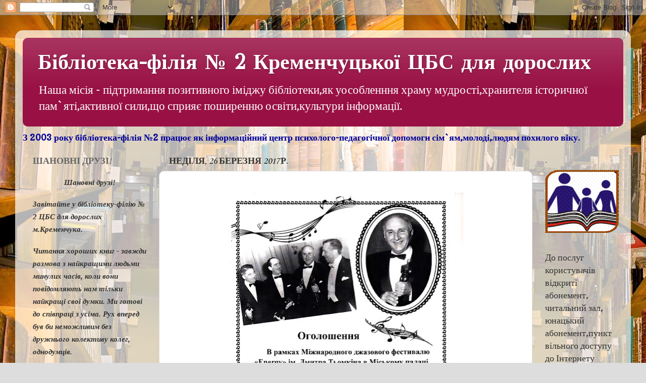

--- FILE ---
content_type: text/html; charset=UTF-8
request_url: https://klbranch2.blogspot.com/2017/03/10-1894.html
body_size: 17793
content:
<!DOCTYPE html>
<html class='v2' dir='ltr' lang='uk'>
<head>
<link href='https://www.blogger.com/static/v1/widgets/4128112664-css_bundle_v2.css' rel='stylesheet' type='text/css'/>
<meta content='width=1100' name='viewport'/>
<meta content='text/html; charset=UTF-8' http-equiv='Content-Type'/>
<meta content='blogger' name='generator'/>
<link href='https://klbranch2.blogspot.com/favicon.ico' rel='icon' type='image/x-icon'/>
<link href='http://klbranch2.blogspot.com/2017/03/10-1894.html' rel='canonical'/>
<link rel="alternate" type="application/atom+xml" title="Бібліотека-філія &#8470; 2 Кременчуцької ЦБС для дорослих - Atom" href="https://klbranch2.blogspot.com/feeds/posts/default" />
<link rel="alternate" type="application/rss+xml" title="Бібліотека-філія &#8470; 2 Кременчуцької ЦБС для дорослих - RSS" href="https://klbranch2.blogspot.com/feeds/posts/default?alt=rss" />
<link rel="service.post" type="application/atom+xml" title="Бібліотека-філія &#8470; 2 Кременчуцької ЦБС для дорослих - Atom" href="https://www.blogger.com/feeds/4003112925486329062/posts/default" />

<link rel="alternate" type="application/atom+xml" title="Бібліотека-філія &#8470; 2 Кременчуцької ЦБС для дорослих - Atom" href="https://klbranch2.blogspot.com/feeds/5086351005231249863/comments/default" />
<!--Can't find substitution for tag [blog.ieCssRetrofitLinks]-->
<link href='https://blogger.googleusercontent.com/img/b/R29vZ2xl/AVvXsEikXRwA9V2LTNjtuPy8CaraIapVIJaYKA06o8wtF-pYtqdYaZJhrZG033W-JolTxBcRSp64kDMRGZVTodA5wpoQYL1CRXsMiibeFbkzw-UeC-wakolc7BuOQPEPYB4M90K6gEKi02TCltul/s640/IMG_001.bmp' rel='image_src'/>
<meta content='http://klbranch2.blogspot.com/2017/03/10-1894.html' property='og:url'/>
<meta content='Бібліотека-філія № 2 Кременчуцької ЦБС для дорослих' property='og:title'/>
<meta content='   Дмитро Тьомкін  -    кременчуцький хлопчик, який узяв чотири &quot;Оскари&quot;        Дмитро Зіновійович Тьомкін народився в Кременчуці , в єврейс...' property='og:description'/>
<meta content='https://blogger.googleusercontent.com/img/b/R29vZ2xl/AVvXsEikXRwA9V2LTNjtuPy8CaraIapVIJaYKA06o8wtF-pYtqdYaZJhrZG033W-JolTxBcRSp64kDMRGZVTodA5wpoQYL1CRXsMiibeFbkzw-UeC-wakolc7BuOQPEPYB4M90K6gEKi02TCltul/w1200-h630-p-k-no-nu/IMG_001.bmp' property='og:image'/>
<title>Бібліотека-філія &#8470; 2 Кременчуцької ЦБС для дорослих</title>
<style type='text/css'>@font-face{font-family:'Copse';font-style:normal;font-weight:400;font-display:swap;src:url(//fonts.gstatic.com/s/copse/v16/11hPGpDKz1rGb3dkFEmDUq-B.woff2)format('woff2');unicode-range:U+0000-00FF,U+0131,U+0152-0153,U+02BB-02BC,U+02C6,U+02DA,U+02DC,U+0304,U+0308,U+0329,U+2000-206F,U+20AC,U+2122,U+2191,U+2193,U+2212,U+2215,U+FEFF,U+FFFD;}@font-face{font-family:'Corsiva';font-style:normal;font-weight:700;font-display:swap;src:url(//fonts.gstatic.com/l/font?kit=zOL54pjBmb1Z8oKb-guO-cNkvspEgOo&skey=fa0e5cf7b1863096&v=v20)format('woff2');unicode-range:U+0000-00FF,U+0131,U+0152-0153,U+02BB-02BC,U+02C6,U+02DA,U+02DC,U+0304,U+0308,U+0329,U+2000-206F,U+20AC,U+2122,U+2191,U+2193,U+2212,U+2215,U+FEFF,U+FFFD;}@font-face{font-family:'GFS Didot';font-style:normal;font-weight:400;font-display:swap;src:url(//fonts.gstatic.com/s/gfsdidot/v18/Jqzh5TybZ9vZMWFssvwSHO3HNyOWAbdA.woff2)format('woff2');unicode-range:U+1F00-1FFF;}@font-face{font-family:'GFS Didot';font-style:normal;font-weight:400;font-display:swap;src:url(//fonts.gstatic.com/s/gfsdidot/v18/Jqzh5TybZ9vZMWFssvwSE-3HNyOWAbdA.woff2)format('woff2');unicode-range:U+0370-0377,U+037A-037F,U+0384-038A,U+038C,U+038E-03A1,U+03A3-03FF;}@font-face{font-family:'GFS Didot';font-style:normal;font-weight:400;font-display:swap;src:url(//fonts.gstatic.com/s/gfsdidot/v18/Jqzh5TybZ9vZMWFssvwSH-3HNyOWAbdA.woff2)format('woff2');unicode-range:U+0102-0103,U+0110-0111,U+0128-0129,U+0168-0169,U+01A0-01A1,U+01AF-01B0,U+0300-0301,U+0303-0304,U+0308-0309,U+0323,U+0329,U+1EA0-1EF9,U+20AB;}@font-face{font-family:'GFS Didot';font-style:normal;font-weight:400;font-display:swap;src:url(//fonts.gstatic.com/s/gfsdidot/v18/Jqzh5TybZ9vZMWFssvwSEO3HNyOWAQ.woff2)format('woff2');unicode-range:U+0000-00FF,U+0131,U+0152-0153,U+02BB-02BC,U+02C6,U+02DA,U+02DC,U+0304,U+0308,U+0329,U+2000-206F,U+20AC,U+2122,U+2191,U+2193,U+2212,U+2215,U+FEFF,U+FFFD;}</style>
<style id='page-skin-1' type='text/css'><!--
/*-----------------------------------------------
Blogger Template Style
Name:     Picture Window
Designer: Blogger
URL:      www.blogger.com
----------------------------------------------- */
/* Content
----------------------------------------------- */
body {
font: normal normal 20px Copse;
color: #333333;
background: #dddddd url(//3.bp.blogspot.com/--MuZAYFucYg/UmK00OX2gQI/AAAAAAAAAEM/D1tYz25yB_c/s0/libr_1.jpg) repeat scroll top left;
}
html body .region-inner {
min-width: 0;
max-width: 100%;
width: auto;
}
.content-outer {
font-size: 90%;
}
a:link {
text-decoration:none;
color: #991144;
}
a:visited {
text-decoration:none;
color: #77002a;
}
a:hover {
text-decoration:underline;
color: #cc113b;
}
.content-outer {
background: transparent url(//www.blogblog.com/1kt/transparent/white80.png) repeat scroll top left;
-moz-border-radius: 15px;
-webkit-border-radius: 15px;
-goog-ms-border-radius: 15px;
border-radius: 15px;
-moz-box-shadow: 0 0 3px rgba(0, 0, 0, .15);
-webkit-box-shadow: 0 0 3px rgba(0, 0, 0, .15);
-goog-ms-box-shadow: 0 0 3px rgba(0, 0, 0, .15);
box-shadow: 0 0 3px rgba(0, 0, 0, .15);
margin: 30px auto;
}
.content-inner {
padding: 15px;
}
/* Header
----------------------------------------------- */
.header-outer {
background: #991144 url(//www.blogblog.com/1kt/transparent/header_gradient_shade.png) repeat-x scroll top left;
_background-image: none;
color: #ffffff;
-moz-border-radius: 10px;
-webkit-border-radius: 10px;
-goog-ms-border-radius: 10px;
border-radius: 10px;
}
.Header img, .Header #header-inner {
-moz-border-radius: 10px;
-webkit-border-radius: 10px;
-goog-ms-border-radius: 10px;
border-radius: 10px;
}
.header-inner .Header .titlewrapper,
.header-inner .Header .descriptionwrapper {
padding-left: 30px;
padding-right: 30px;
}
.Header h1 {
font: normal bold 42px GFS Didot;
text-shadow: 1px 1px 3px rgba(0, 0, 0, 0.3);
}
.Header h1 a {
color: #ffffff;
}
.Header .description {
font-size: 130%;
}
/* Tabs
----------------------------------------------- */
.tabs-inner {
margin: .5em 0 0;
padding: 0;
}
.tabs-inner .section {
margin: 0;
}
.tabs-inner .widget ul {
padding: 0;
background: #f5f5f5 url(//www.blogblog.com/1kt/transparent/tabs_gradient_shade.png) repeat scroll bottom;
-moz-border-radius: 10px;
-webkit-border-radius: 10px;
-goog-ms-border-radius: 10px;
border-radius: 10px;
}
.tabs-inner .widget li {
border: none;
}
.tabs-inner .widget li a {
display: inline-block;
padding: .5em 1em;
margin-right: 0;
color: #178dd2;
font: normal normal 15px Arial, Tahoma, Helvetica, FreeSans, sans-serif;
-moz-border-radius: 0 0 0 0;
-webkit-border-top-left-radius: 0;
-webkit-border-top-right-radius: 0;
-goog-ms-border-radius: 0 0 0 0;
border-radius: 0 0 0 0;
background: transparent none no-repeat scroll top left;
border-right: 1px solid #cccccc;
}
.tabs-inner .widget li:first-child a {
padding-left: 1.25em;
-moz-border-radius-topleft: 10px;
-moz-border-radius-bottomleft: 10px;
-webkit-border-top-left-radius: 10px;
-webkit-border-bottom-left-radius: 10px;
-goog-ms-border-top-left-radius: 10px;
-goog-ms-border-bottom-left-radius: 10px;
border-top-left-radius: 10px;
border-bottom-left-radius: 10px;
}
.tabs-inner .widget li.selected a,
.tabs-inner .widget li a:hover {
position: relative;
z-index: 1;
background: #ffffff url(//www.blogblog.com/1kt/transparent/tabs_gradient_shade.png) repeat scroll bottom;
color: #000000;
-moz-box-shadow: 0 0 0 rgba(0, 0, 0, .15);
-webkit-box-shadow: 0 0 0 rgba(0, 0, 0, .15);
-goog-ms-box-shadow: 0 0 0 rgba(0, 0, 0, .15);
box-shadow: 0 0 0 rgba(0, 0, 0, .15);
}
/* Headings
----------------------------------------------- */
h2 {
font: normal bold 100% Corsiva;
text-transform: uppercase;
color: #666666;
margin: .5em 0;
}
/* Main
----------------------------------------------- */
.main-outer {
background: transparent none repeat scroll top center;
-moz-border-radius: 0 0 0 0;
-webkit-border-top-left-radius: 0;
-webkit-border-top-right-radius: 0;
-webkit-border-bottom-left-radius: 0;
-webkit-border-bottom-right-radius: 0;
-goog-ms-border-radius: 0 0 0 0;
border-radius: 0 0 0 0;
-moz-box-shadow: 0 0 0 rgba(0, 0, 0, .15);
-webkit-box-shadow: 0 0 0 rgba(0, 0, 0, .15);
-goog-ms-box-shadow: 0 0 0 rgba(0, 0, 0, .15);
box-shadow: 0 0 0 rgba(0, 0, 0, .15);
}
.main-inner {
padding: 15px 5px 20px;
}
.main-inner .column-center-inner {
padding: 0 0;
}
.main-inner .column-left-inner {
padding-left: 0;
}
.main-inner .column-right-inner {
padding-right: 0;
}
/* Posts
----------------------------------------------- */
h3.post-title {
margin: 0;
font: normal normal 18px Arial, Tahoma, Helvetica, FreeSans, sans-serif;
}
.comments h4 {
margin: 1em 0 0;
font: normal normal 18px Arial, Tahoma, Helvetica, FreeSans, sans-serif;
}
.date-header span {
color: #333333;
}
.post-outer {
background-color: #ffffff;
border: solid 1px #dddddd;
-moz-border-radius: 10px;
-webkit-border-radius: 10px;
border-radius: 10px;
-goog-ms-border-radius: 10px;
padding: 15px 20px;
margin: 0 -20px 20px;
}
.post-body {
line-height: 1.4;
font-size: 110%;
position: relative;
}
.post-header {
margin: 0 0 1.5em;
color: #999999;
line-height: 1.6;
}
.post-footer {
margin: .5em 0 0;
color: #999999;
line-height: 1.6;
}
#blog-pager {
font-size: 140%
}
#comments .comment-author {
padding-top: 1.5em;
border-top: dashed 1px #ccc;
border-top: dashed 1px rgba(128, 128, 128, .5);
background-position: 0 1.5em;
}
#comments .comment-author:first-child {
padding-top: 0;
border-top: none;
}
.avatar-image-container {
margin: .2em 0 0;
}
/* Comments
----------------------------------------------- */
.comments .comments-content .icon.blog-author {
background-repeat: no-repeat;
background-image: url([data-uri]);
}
.comments .comments-content .loadmore a {
border-top: 1px solid #cc113b;
border-bottom: 1px solid #cc113b;
}
.comments .continue {
border-top: 2px solid #cc113b;
}
/* Widgets
----------------------------------------------- */
.widget ul, .widget #ArchiveList ul.flat {
padding: 0;
list-style: none;
}
.widget ul li, .widget #ArchiveList ul.flat li {
border-top: dashed 1px #ccc;
border-top: dashed 1px rgba(128, 128, 128, .5);
}
.widget ul li:first-child, .widget #ArchiveList ul.flat li:first-child {
border-top: none;
}
.widget .post-body ul {
list-style: disc;
}
.widget .post-body ul li {
border: none;
}
/* Footer
----------------------------------------------- */
.footer-outer {
color:#eeeeee;
background: transparent url(https://resources.blogblog.com/blogblog/data/1kt/transparent/black50.png) repeat scroll top left;
-moz-border-radius: 10px 10px 10px 10px;
-webkit-border-top-left-radius: 10px;
-webkit-border-top-right-radius: 10px;
-webkit-border-bottom-left-radius: 10px;
-webkit-border-bottom-right-radius: 10px;
-goog-ms-border-radius: 10px 10px 10px 10px;
border-radius: 10px 10px 10px 10px;
-moz-box-shadow: 0 0 0 rgba(0, 0, 0, .15);
-webkit-box-shadow: 0 0 0 rgba(0, 0, 0, .15);
-goog-ms-box-shadow: 0 0 0 rgba(0, 0, 0, .15);
box-shadow: 0 0 0 rgba(0, 0, 0, .15);
}
.footer-inner {
padding: 10px 5px 20px;
}
.footer-outer a {
color: #ffeedd;
}
.footer-outer a:visited {
color: #ccb299;
}
.footer-outer a:hover {
color: #ffffff;
}
.footer-outer .widget h2 {
color: #bbbbbb;
}
/* Mobile
----------------------------------------------- */
html body.mobile {
height: auto;
}
html body.mobile {
min-height: 480px;
background-size: 100% auto;
}
.mobile .body-fauxcolumn-outer {
background: transparent none repeat scroll top left;
}
html .mobile .mobile-date-outer, html .mobile .blog-pager {
border-bottom: none;
background: transparent none repeat scroll top center;
margin-bottom: 10px;
}
.mobile .date-outer {
background: transparent none repeat scroll top center;
}
.mobile .header-outer, .mobile .main-outer,
.mobile .post-outer, .mobile .footer-outer {
-moz-border-radius: 0;
-webkit-border-radius: 0;
-goog-ms-border-radius: 0;
border-radius: 0;
}
.mobile .content-outer,
.mobile .main-outer,
.mobile .post-outer {
background: inherit;
border: none;
}
.mobile .content-outer {
font-size: 100%;
}
.mobile-link-button {
background-color: #991144;
}
.mobile-link-button a:link, .mobile-link-button a:visited {
color: #ffffff;
}
.mobile-index-contents {
color: #333333;
}
.mobile .tabs-inner .PageList .widget-content {
background: #ffffff url(//www.blogblog.com/1kt/transparent/tabs_gradient_shade.png) repeat scroll bottom;
color: #000000;
}
.mobile .tabs-inner .PageList .widget-content .pagelist-arrow {
border-left: 1px solid #cccccc;
}

--></style>
<style id='template-skin-1' type='text/css'><!--
body {
min-width: 1220px;
}
.content-outer, .content-fauxcolumn-outer, .region-inner {
min-width: 1220px;
max-width: 1220px;
_width: 1220px;
}
.main-inner .columns {
padding-left: 270px;
padding-right: 180px;
}
.main-inner .fauxcolumn-center-outer {
left: 270px;
right: 180px;
/* IE6 does not respect left and right together */
_width: expression(this.parentNode.offsetWidth -
parseInt("270px") -
parseInt("180px") + 'px');
}
.main-inner .fauxcolumn-left-outer {
width: 270px;
}
.main-inner .fauxcolumn-right-outer {
width: 180px;
}
.main-inner .column-left-outer {
width: 270px;
right: 100%;
margin-left: -270px;
}
.main-inner .column-right-outer {
width: 180px;
margin-right: -180px;
}
#layout {
min-width: 0;
}
#layout .content-outer {
min-width: 0;
width: 800px;
}
#layout .region-inner {
min-width: 0;
width: auto;
}
body#layout div.add_widget {
padding: 8px;
}
body#layout div.add_widget a {
margin-left: 32px;
}
--></style>
<style>
    body {background-image:url(\/\/3.bp.blogspot.com\/--MuZAYFucYg\/UmK00OX2gQI\/AAAAAAAAAEM\/D1tYz25yB_c\/s0\/libr_1.jpg);}
    
@media (max-width: 200px) { body {background-image:url(\/\/3.bp.blogspot.com\/--MuZAYFucYg\/UmK00OX2gQI\/AAAAAAAAAEM\/D1tYz25yB_c\/w200\/libr_1.jpg);}}
@media (max-width: 400px) and (min-width: 201px) { body {background-image:url(\/\/3.bp.blogspot.com\/--MuZAYFucYg\/UmK00OX2gQI\/AAAAAAAAAEM\/D1tYz25yB_c\/w400\/libr_1.jpg);}}
@media (max-width: 800px) and (min-width: 401px) { body {background-image:url(\/\/3.bp.blogspot.com\/--MuZAYFucYg\/UmK00OX2gQI\/AAAAAAAAAEM\/D1tYz25yB_c\/w800\/libr_1.jpg);}}
@media (max-width: 1200px) and (min-width: 801px) { body {background-image:url(\/\/3.bp.blogspot.com\/--MuZAYFucYg\/UmK00OX2gQI\/AAAAAAAAAEM\/D1tYz25yB_c\/w1200\/libr_1.jpg);}}
/* Last tag covers anything over one higher than the previous max-size cap. */
@media (min-width: 1201px) { body {background-image:url(\/\/3.bp.blogspot.com\/--MuZAYFucYg\/UmK00OX2gQI\/AAAAAAAAAEM\/D1tYz25yB_c\/w1600\/libr_1.jpg);}}
  </style>
<link href='https://www.blogger.com/dyn-css/authorization.css?targetBlogID=4003112925486329062&amp;zx=37437c28-8388-4e4b-bd4a-7448de20df2d' media='none' onload='if(media!=&#39;all&#39;)media=&#39;all&#39;' rel='stylesheet'/><noscript><link href='https://www.blogger.com/dyn-css/authorization.css?targetBlogID=4003112925486329062&amp;zx=37437c28-8388-4e4b-bd4a-7448de20df2d' rel='stylesheet'/></noscript>
<meta name='google-adsense-platform-account' content='ca-host-pub-1556223355139109'/>
<meta name='google-adsense-platform-domain' content='blogspot.com'/>

<link rel="stylesheet" href="https://fonts.googleapis.com/css2?display=swap&family=Satisfy&family=Great+Vibes&family=Parisienne&family=Yellowtail&family=Dancing+Script&family=Oswald&family=Covered+By+Your+Grace"></head>
<body class='loading variant-shade'>
<div class='navbar section' id='navbar' name='Панель навігації'><div class='widget Navbar' data-version='1' id='Navbar1'><script type="text/javascript">
    function setAttributeOnload(object, attribute, val) {
      if(window.addEventListener) {
        window.addEventListener('load',
          function(){ object[attribute] = val; }, false);
      } else {
        window.attachEvent('onload', function(){ object[attribute] = val; });
      }
    }
  </script>
<div id="navbar-iframe-container"></div>
<script type="text/javascript" src="https://apis.google.com/js/platform.js"></script>
<script type="text/javascript">
      gapi.load("gapi.iframes:gapi.iframes.style.bubble", function() {
        if (gapi.iframes && gapi.iframes.getContext) {
          gapi.iframes.getContext().openChild({
              url: 'https://www.blogger.com/navbar/4003112925486329062?po\x3d5086351005231249863\x26origin\x3dhttps://klbranch2.blogspot.com',
              where: document.getElementById("navbar-iframe-container"),
              id: "navbar-iframe"
          });
        }
      });
    </script><script type="text/javascript">
(function() {
var script = document.createElement('script');
script.type = 'text/javascript';
script.src = '//pagead2.googlesyndication.com/pagead/js/google_top_exp.js';
var head = document.getElementsByTagName('head')[0];
if (head) {
head.appendChild(script);
}})();
</script>
</div></div>
<div class='body-fauxcolumns'>
<div class='fauxcolumn-outer body-fauxcolumn-outer'>
<div class='cap-top'>
<div class='cap-left'></div>
<div class='cap-right'></div>
</div>
<div class='fauxborder-left'>
<div class='fauxborder-right'></div>
<div class='fauxcolumn-inner'>
</div>
</div>
<div class='cap-bottom'>
<div class='cap-left'></div>
<div class='cap-right'></div>
</div>
</div>
</div>
<div class='content'>
<div class='content-fauxcolumns'>
<div class='fauxcolumn-outer content-fauxcolumn-outer'>
<div class='cap-top'>
<div class='cap-left'></div>
<div class='cap-right'></div>
</div>
<div class='fauxborder-left'>
<div class='fauxborder-right'></div>
<div class='fauxcolumn-inner'>
</div>
</div>
<div class='cap-bottom'>
<div class='cap-left'></div>
<div class='cap-right'></div>
</div>
</div>
</div>
<div class='content-outer'>
<div class='content-cap-top cap-top'>
<div class='cap-left'></div>
<div class='cap-right'></div>
</div>
<div class='fauxborder-left content-fauxborder-left'>
<div class='fauxborder-right content-fauxborder-right'></div>
<div class='content-inner'>
<header>
<div class='header-outer'>
<div class='header-cap-top cap-top'>
<div class='cap-left'></div>
<div class='cap-right'></div>
</div>
<div class='fauxborder-left header-fauxborder-left'>
<div class='fauxborder-right header-fauxborder-right'></div>
<div class='region-inner header-inner'>
<div class='header section' id='header' name='Заголовок'><div class='widget Header' data-version='1' id='Header1'>
<div id='header-inner'>
<div class='titlewrapper'>
<h1 class='title'>
<a href='https://klbranch2.blogspot.com/'>
Бібліотека-філія &#8470; 2 Кременчуцької ЦБС для дорослих
</a>
</h1>
</div>
<div class='descriptionwrapper'>
<p class='description'><span>Наша місія - підтримання позитивного іміджу бібліотеки,як уособленння храму мудрості,хранителя історичної пам`яті,активної сили,що сприяє поширенню освіти,культури інформації.</span></p>
</div>
</div>
</div></div>
</div>
</div>
<div class='header-cap-bottom cap-bottom'>
<div class='cap-left'></div>
<div class='cap-right'></div>
</div>
</div>
</header>
<div class='tabs-outer'>
<div class='tabs-cap-top cap-top'>
<div class='cap-left'></div>
<div class='cap-right'></div>
</div>
<div class='fauxborder-left tabs-fauxborder-left'>
<div class='fauxborder-right tabs-fauxborder-right'></div>
<div class='region-inner tabs-inner'>
<div class='tabs section' id='crosscol' name='Усі стовпці'><div class='widget Text' data-version='1' id='Text1'>
<div class='widget-content'>
<b><span style="color:#000099;">З 2003 року бібліотека-філія &#8470;2 працює як інформаційний центр психолого-педагогічної допомоги сім`ям,молоді,людям похилого віку.</span></b><br />
</div>
<div class='clear'></div>
</div></div>
<div class='tabs no-items section' id='crosscol-overflow' name='Cross-Column 2'></div>
</div>
</div>
<div class='tabs-cap-bottom cap-bottom'>
<div class='cap-left'></div>
<div class='cap-right'></div>
</div>
</div>
<div class='main-outer'>
<div class='main-cap-top cap-top'>
<div class='cap-left'></div>
<div class='cap-right'></div>
</div>
<div class='fauxborder-left main-fauxborder-left'>
<div class='fauxborder-right main-fauxborder-right'></div>
<div class='region-inner main-inner'>
<div class='columns fauxcolumns'>
<div class='fauxcolumn-outer fauxcolumn-center-outer'>
<div class='cap-top'>
<div class='cap-left'></div>
<div class='cap-right'></div>
</div>
<div class='fauxborder-left'>
<div class='fauxborder-right'></div>
<div class='fauxcolumn-inner'>
</div>
</div>
<div class='cap-bottom'>
<div class='cap-left'></div>
<div class='cap-right'></div>
</div>
</div>
<div class='fauxcolumn-outer fauxcolumn-left-outer'>
<div class='cap-top'>
<div class='cap-left'></div>
<div class='cap-right'></div>
</div>
<div class='fauxborder-left'>
<div class='fauxborder-right'></div>
<div class='fauxcolumn-inner'>
</div>
</div>
<div class='cap-bottom'>
<div class='cap-left'></div>
<div class='cap-right'></div>
</div>
</div>
<div class='fauxcolumn-outer fauxcolumn-right-outer'>
<div class='cap-top'>
<div class='cap-left'></div>
<div class='cap-right'></div>
</div>
<div class='fauxborder-left'>
<div class='fauxborder-right'></div>
<div class='fauxcolumn-inner'>
</div>
</div>
<div class='cap-bottom'>
<div class='cap-left'></div>
<div class='cap-right'></div>
</div>
</div>
<!-- corrects IE6 width calculation -->
<div class='columns-inner'>
<div class='column-center-outer'>
<div class='column-center-inner'>
<div class='main section' id='main' name='Основний'><div class='widget Blog' data-version='1' id='Blog1'>
<div class='blog-posts hfeed'>

          <div class="date-outer">
        
<h2 class='date-header'><span>неділя, 26 березня 2017&#8239;р.</span></h2>

          <div class="date-posts">
        
<div class='post-outer'>
<div class='post hentry uncustomized-post-template' itemprop='blogPost' itemscope='itemscope' itemtype='http://schema.org/BlogPosting'>
<meta content='https://blogger.googleusercontent.com/img/b/R29vZ2xl/AVvXsEikXRwA9V2LTNjtuPy8CaraIapVIJaYKA06o8wtF-pYtqdYaZJhrZG033W-JolTxBcRSp64kDMRGZVTodA5wpoQYL1CRXsMiibeFbkzw-UeC-wakolc7BuOQPEPYB4M90K6gEKi02TCltul/s640/IMG_001.bmp' itemprop='image_url'/>
<meta content='4003112925486329062' itemprop='blogId'/>
<meta content='5086351005231249863' itemprop='postId'/>
<a name='5086351005231249863'></a>
<div class='post-header'>
<div class='post-header-line-1'></div>
</div>
<div class='post-body entry-content' id='post-body-5086351005231249863' itemprop='description articleBody'>
<div class="separator" style="clear: both; text-align: center;">
<a href="https://blogger.googleusercontent.com/img/b/R29vZ2xl/AVvXsEikXRwA9V2LTNjtuPy8CaraIapVIJaYKA06o8wtF-pYtqdYaZJhrZG033W-JolTxBcRSp64kDMRGZVTodA5wpoQYL1CRXsMiibeFbkzw-UeC-wakolc7BuOQPEPYB4M90K6gEKi02TCltul/s1600/IMG_001.bmp" imageanchor="1" style="margin-left: 1em; margin-right: 1em;"><img border="0" height="640" src="https://blogger.googleusercontent.com/img/b/R29vZ2xl/AVvXsEikXRwA9V2LTNjtuPy8CaraIapVIJaYKA06o8wtF-pYtqdYaZJhrZG033W-JolTxBcRSp64kDMRGZVTodA5wpoQYL1CRXsMiibeFbkzw-UeC-wakolc7BuOQPEPYB4M90K6gEKi02TCltul/s640/IMG_001.bmp" width="466" /></a></div>
<div align="center" class="MsoNormal" style="background: white; margin-bottom: 6.0pt; margin-left: 0cm; margin-right: 0cm; margin-top: 12.0pt; mso-outline-level: 1; text-align: center;">
<span style="color: red;"><b><span style="font-family: &quot;Monotype Corsiva&quot;; font-size: 36pt;">Дмитро
Тьомкін</span></b><b><span lang="EN-US" style="font-family: &quot;Monotype Corsiva&quot;; font-size: 36pt;"> -</span></b><b><span lang="EN-US" style="font-family: &quot;Monotype Corsiva&quot;; font-size: 36pt;"> </span></b><b><span lang="EN-US" style="font-family: &quot;Monotype Corsiva&quot;; font-size: 36pt;"><o:p></o:p></span></b></span></div>
<div align="center" class="MsoNormal" style="background: white; margin-bottom: 6.0pt; margin-left: 0cm; margin-right: 0cm; margin-top: 12.0pt; mso-outline-level: 1; text-align: center;">
<b><span style="font-family: &quot;Monotype Corsiva&quot;; font-size: 28pt;"><span style="color: red;">кременчуцький
хлопчик, який узяв чотири "Оскари"</span></span></b></div>
<div class="MsoNormal" style="text-align: center;">
<b><span style="font-family: &quot;Monotype Corsiva&quot;; font-size: 36.0pt;"></span></b></div>
<div class="separator" style="clear: both; text-align: center;">
<b><a href="https://blogger.googleusercontent.com/img/b/R29vZ2xl/AVvXsEjrc_LTlWNejI7gYUPRhOoCv6j_ppT3ySCBwafVfGG2_3ditSzThCiwgpTydwBW3EGB5ZTYsFI0BNFvkXO1cAKoNpgoYuxUuCzScLSg_rS04bjrep5P9LKrnUYOUSsrybnEtmv018OF9QTA/s1600/Dimitri_Tiomkin.jpg" imageanchor="1" style="margin-left: 1em; margin-right: 1em;"><img border="0" height="400" src="https://blogger.googleusercontent.com/img/b/R29vZ2xl/AVvXsEjrc_LTlWNejI7gYUPRhOoCv6j_ppT3ySCBwafVfGG2_3ditSzThCiwgpTydwBW3EGB5ZTYsFI0BNFvkXO1cAKoNpgoYuxUuCzScLSg_rS04bjrep5P9LKrnUYOUSsrybnEtmv018OF9QTA/s400/Dimitri_Tiomkin.jpg" width="317" /></a></b></div>
<br />
<div align="center" style="background: white; margin-bottom: 6.0pt; margin-left: 0cm; margin-right: 0cm; margin-top: 0cm; mso-line-height-alt: 13.2pt; text-align: center;">
<span style="color: blue;"><strong><span style="background-attachment: initial; background-clip: initial; background-image: initial; background-origin: initial; background-position: initial; background-repeat: initial; background-size: initial; font-family: &quot;Monotype Corsiva&quot;; font-size: 24pt;">Дмитро Зіновійович Тьомкін народився в
Кременчуці</span></strong><b><span style="background-attachment: initial; background-clip: initial; background-image: initial; background-origin: initial; background-position: initial; background-repeat: initial; background-size: initial; font-family: &quot;Monotype Corsiva&quot;; font-size: 24pt;">, в єврейській родині, 10 травня 1894
року. Початкову освіту юний Дмитро отримав у своєї матері</span></b><b><span lang="UK" style="background-attachment: initial; background-clip: initial; background-image: initial; background-origin: initial; background-position: initial; background-repeat: initial; background-size: initial; font-family: &quot;Monotype Corsiva&quot;; font-size: 24pt;">, яка </span></b><b><span style="background-attachment: initial; background-clip: initial; background-image: initial; background-origin: initial; background-position: initial; background-repeat: initial; background-size: initial; font-family: &quot;Monotype Corsiva&quot;; font-size: 24pt;">займалася
викладанням гри на фортепіано. Вже в тринадцять років Дмитро Тьомкін став учнем
Петербурзької консерваторії, де навчався по класу фортепіано </span></b><b><span lang="UK" style="background-attachment: initial; background-clip: initial; background-image: initial; background-origin: initial; background-position: initial; background-repeat: initial; background-size: initial; font-family: &quot;Monotype Corsiva&quot;; font-size: 24pt;">та </span></b><b><span style="background-attachment: initial; background-clip: initial; background-image: initial; background-origin: initial; background-position: initial; background-repeat: initial; background-size: initial; font-family: &quot;Monotype Corsiva&quot;; font-size: 24pt;">по класу композиції,
гармонії і контрапункту у знаменитого Олександра Глазунова.</span></b><span class="apple-converted-space"><b><span lang="UK" style="background-attachment: initial; background-clip: initial; background-image: initial; background-origin: initial; background-position: initial; background-repeat: initial; background-size: initial; font-family: &quot;Monotype Corsiva&quot;; font-size: 24pt;"><o:p></o:p></span></b></span></span></div>
<div class="separator" style="clear: both; text-align: center;">
</div>
<div align="center" style="background: white; margin-bottom: 6.0pt; margin-left: 0cm; margin-right: 0cm; margin-top: 0cm; mso-line-height-alt: 13.2pt; text-align: center;">
<span style="color: blue;"><b><span style="background-attachment: initial; background-clip: initial; background-image: initial; background-origin: initial; background-position: initial; background-repeat: initial; background-size: initial; font-family: &quot;Monotype Corsiva&quot;; font-size: 24pt;">Через
кілька років Тьомкін почав сам заробляти собі на життя. Він акомпанував
балерині Тамарі Карсавіній і легендарному акторові французьких комедій Максу
Ліндеру під час його гастролей в Санкт-Петербурзі. Тьомкін також підробляв грою
на роялі, озвучуючи німі стрічки в кінотеатрах Пітера.</span></b><span class="apple-converted-space"><b><span lang="UK" style="background-attachment: initial; background-clip: initial; background-image: initial; background-origin: initial; background-position: initial; background-repeat: initial; background-size: initial; font-family: &quot;Monotype Corsiva&quot;; font-size: 24pt;"><o:p></o:p></span></b></span></span></div>
<div class="separator" style="clear: both; text-align: center;">
<a href="https://blogger.googleusercontent.com/img/b/R29vZ2xl/AVvXsEjmBQuKUiGcbnvuCC5h8qJNSLB8_7g83LL2_uUjxEedvnxjY0pn-eqycqPZ-Jxqo-e1Fx2k9rtn71KsMaOFNdOoY5aIIB8xU4g28xt-_Vve91PhhVy_tE2XgG77BBYAdBJ8zSJaQCKS4h9L/s1600/3-0.temkin-695x374.jpg" imageanchor="1" style="margin-left: 1em; margin-right: 1em;"><img border="0" height="344" src="https://blogger.googleusercontent.com/img/b/R29vZ2xl/AVvXsEjmBQuKUiGcbnvuCC5h8qJNSLB8_7g83LL2_uUjxEedvnxjY0pn-eqycqPZ-Jxqo-e1Fx2k9rtn71KsMaOFNdOoY5aIIB8xU4g28xt-_Vve91PhhVy_tE2XgG77BBYAdBJ8zSJaQCKS4h9L/s640/3-0.temkin-695x374.jpg" width="640" /></a></div>
<div align="center" style="background: white; margin-bottom: 6.0pt; margin-left: 0cm; margin-right: 0cm; margin-top: 0cm; mso-line-height-alt: 13.2pt; text-align: center;">
<b><span lang="UK" style="background-attachment: initial; background-clip: initial; background-image: initial; background-origin: initial; background-position: initial; background-repeat: initial; background-size: initial; font-family: &quot;Monotype Corsiva&quot;; font-size: 24pt;"><span style="color: blue;">Період життя Тьомкіна в Санкт-Петербурзі
співпав із такими політичними подіями як повалення царя, Російська революція і
утворення Радянської Росії. Передчуваючи сумну долю музики в Радянській Росії,
Тьомкін вирішив виїхати до Німеччини, де жив його батько.<o:p></o:p></span></span></b></div>
<div class="separator" style="clear: both; text-align: center;">
<a href="https://blogger.googleusercontent.com/img/b/R29vZ2xl/AVvXsEj9Pov6h6wiEL1_-oeCIfBg4qwyAKvBPG_rDylxGx_ZrUrLVFQ9dAfMb1wGrn_OqexlGFTeG-rc6mcenI1BsJNPT-DW2xtiFbtBt6HgSMhhUynJEBrHf3hzzyzykkdNzAFeSd0FW5ORWGbe/s1600/1283851469_foto-7.jpg" imageanchor="1" style="margin-left: 1em; margin-right: 1em;"><img border="0" height="400" src="https://blogger.googleusercontent.com/img/b/R29vZ2xl/AVvXsEj9Pov6h6wiEL1_-oeCIfBg4qwyAKvBPG_rDylxGx_ZrUrLVFQ9dAfMb1wGrn_OqexlGFTeG-rc6mcenI1BsJNPT-DW2xtiFbtBt6HgSMhhUynJEBrHf3hzzyzykkdNzAFeSd0FW5ORWGbe/s400/1283851469_foto-7.jpg" width="321" /></a></div>
<div align="center" style="background: white; margin-bottom: 6.0pt; margin-left: 0cm; margin-right: 0cm; margin-top: 0cm; mso-line-height-alt: 13.2pt; text-align: center;">
<span style="color: blue;"><b><span lang="UK" style="background-attachment: initial; background-clip: initial; background-image: initial; background-origin: initial; background-position: initial; background-repeat: initial; background-size: initial; font-family: &quot;Monotype Corsiva&quot;; font-size: 24pt;">У Берліні Тьомкін брав уроки у Феруччо
Бузоні, був концертним піаністом і писав легку популярну та класичну музику:
етюди, фокстроти, марші і вальси. </span></b><b><span style="background-attachment: initial; background-clip: initial; background-image: initial; background-origin: initial; background-position: initial; background-repeat: initial; background-size: initial; font-family: &quot;Monotype Corsiva&quot;; font-size: 24pt;">Його виступ у
Берлінській філармонії з другим фортепіанним концертом Ліста в подальшому
допоміг його репутації як піаніста. За порадою сусіда по кімнаті і
колеги-піаніста Міхаеля Карітона Тьомкін разом із останнім вирушив на гастролі
в Париж. Вони виступали як дует піаністів, як було модно в той час.</span></b><b><span lang="UK" style="font-family: &quot;Monotype Corsiva&quot;; font-size: 24pt;"><o:p></o:p></span></b></span></div>
<div align="center" class="MsoNormal" style="text-align: center;">
<span style="color: blue;"><b><span style="background: white; font-family: &quot;Monotype Corsiva&quot;; font-size: 24pt;">Тьомкін приїхав в
Нью-Йорк у 1925 році. Вони з Карітоном грали, акомпануючи балетній трупі під
керівництвом Альбертіни Раш, балерини і хореографа, яка народилася в Австрії.
Згодом професійні відносини перейшли в особисті і в 1927 році вони одружилися.</span></b><b><span lang="UK" style="background: white; font-family: &quot;Monotype Corsiva&quot;; font-size: 24pt;"><o:p></o:p></span></b></span></div>
<div align="center" class="MsoNormal" style="text-align: center;">
<a href="https://blogger.googleusercontent.com/img/b/R29vZ2xl/AVvXsEhl2ESGTmWy0mjPBOiZwRAMkkQi8_6aIWQeM1zMMma_dGzv4AyxmcCDzHVMj6QCzQbgRusqnrCjdohTCGgw5VzFOCGKzgbpDQ2gG1rOiMRtE2l-s1KwWZU2CfISuTlP5qtLDtuQirf_AqAG/s1600/fullsize.jpg" imageanchor="1" style="margin-left: 1em; margin-right: 1em;"><img border="0" height="334" src="https://blogger.googleusercontent.com/img/b/R29vZ2xl/AVvXsEhl2ESGTmWy0mjPBOiZwRAMkkQi8_6aIWQeM1zMMma_dGzv4AyxmcCDzHVMj6QCzQbgRusqnrCjdohTCGgw5VzFOCGKzgbpDQ2gG1rOiMRtE2l-s1KwWZU2CfISuTlP5qtLDtuQirf_AqAG/s640/fullsize.jpg" width="640" /></a><b><span lang="UK" style="font-family: &quot;Monotype Corsiva&quot;; font-size: 24.0pt; mso-ansi-language: UK;"><span style="color: blue;">&nbsp;</span></span></b></div>
<div align="center" class="MsoNormal" style="background: white; margin-bottom: 6.0pt; mso-line-height-alt: 13.2pt; text-align: center;">
<b><span lang="UK" style="font-family: &quot;Monotype Corsiva&quot;; font-size: 24pt;"><span style="color: blue;">Наш земляк Дмитро Тьомкін написав
музику більш ніж до сотні фільмів, працюючи з кращими режисерами Голлівуду -
Хічкоком, Хоуксом, Капрою.&nbsp;</span></span></b><b style="color: blue;"><span style="font-family: &quot;Monotype Corsiva&quot;; font-size: 24pt;">Його талановиті
твори продовжують звучати у фільмах і донині. Так, Квентін Тарантіно в
початкових титрах своєї картини "Безславні виродки" (2009) використав
музику Дмитра Тьомкіна, написану для фільму Джона Уейна "Аламо"
(1960). Його знамениту пісню "Wild Is The Wind", написану ще в 1957
році, виконували Ніна Сімон, Девід Боуї і Барбара Стрейзанд...&nbsp; Дмитро
Тьомкін 22 рази (!) номінувався на премію "Оскар" і чотири рази був
удостоєний почесної нагороди.</span></b></div>
<div class="separator" style="clear: both; text-align: center;">
<a href="https://blogger.googleusercontent.com/img/b/R29vZ2xl/AVvXsEgHml9OxKMHJhN5OvjKhfoENajXpTkRaDpujgHDO7cxYagCk-E6zxZz-fJur5ly6hPWnroKuHcTkQjPYdkM4ssZxPChyphenhyphenHso0GHdnsWvxMLnugcDLF-wCIPsVNfXwJITp_kJ8WWwdlNlfKUY/s1600/thumb.jpg" imageanchor="1" style="margin-left: 1em; margin-right: 1em;"><img border="0" height="276" src="https://blogger.googleusercontent.com/img/b/R29vZ2xl/AVvXsEgHml9OxKMHJhN5OvjKhfoENajXpTkRaDpujgHDO7cxYagCk-E6zxZz-fJur5ly6hPWnroKuHcTkQjPYdkM4ssZxPChyphenhyphenHso0GHdnsWvxMLnugcDLF-wCIPsVNfXwJITp_kJ8WWwdlNlfKUY/s640/thumb.jpg" width="640" /></a></div>
<div align="center" class="MsoNormal" style="background: white; margin-bottom: 6.0pt; mso-line-height-alt: 13.2pt; text-align: center;">
<b style="color: blue;"><span style="font-family: &quot;Monotype Corsiva&quot;; font-size: 24pt;">Крім безлічі інших призів і звань Тьомкін двічі
нагороджувався французьким Орденом почесного легіону (як кавалер і як офіцер),
а також іспанським Хрестом кавалера Ордена Ізабелли Католицької.</span></b></div>
<div align="center" style="background: white; margin-bottom: 6.0pt; margin-left: 0cm; margin-right: 0cm; margin-top: 0cm; mso-line-height-alt: 13.2pt; text-align: center;">
<span style="color: blue;"><b><span lang="UK" style="background-attachment: initial; background-clip: initial; background-image: initial; background-origin: initial; background-position: initial; background-repeat: initial; background-size: initial; font-family: &quot;Monotype Corsiva&quot;; font-size: 24pt;">Помер&nbsp;
</span></b><b><span lang="UK" style="font-family: &quot;Monotype Corsiva&quot;; font-size: 24pt;">Наш земляк
Дмитро Тьомкін у </span></b><b><span lang="UK" style="background-attachment: initial; background-clip: initial; background-image: initial; background-origin: initial; background-position: initial; background-repeat: initial; background-size: initial; font-family: &quot;Monotype Corsiva&quot;; font-size: 24pt;">Лондоні 11 листопада
1979 року і був похований у місті Глендейл (Каліфорнія) на кладовищі "</span></b><b><span style="background-attachment: initial; background-clip: initial; background-image: initial; background-origin: initial; background-position: initial; background-repeat: initial; background-size: initial; font-family: &quot;Monotype Corsiva&quot;; font-size: 24pt;">Forest</span></b><b><span style="background-attachment: initial; background-clip: initial; background-image: initial; background-origin: initial; background-position: initial; background-repeat: initial; background-size: initial; font-family: &quot;Monotype Corsiva&quot;; font-size: 24pt;"> </span></b><b><span style="background-attachment: initial; background-clip: initial; background-image: initial; background-origin: initial; background-position: initial; background-repeat: initial; background-size: initial; font-family: &quot;Monotype Corsiva&quot;; font-size: 24pt;">Lawn</span></b><b><span style="background-attachment: initial; background-clip: initial; background-image: initial; background-origin: initial; background-position: initial; background-repeat: initial; background-size: initial; font-family: &quot;Monotype Corsiva&quot;; font-size: 24pt;"> </span></b><b><span style="background-attachment: initial; background-clip: initial; background-image: initial; background-origin: initial; background-position: initial; background-repeat: initial; background-size: initial; font-family: &quot;Monotype Corsiva&quot;; font-size: 24pt;">Memorial</span></b><b><span style="background-attachment: initial; background-clip: initial; background-image: initial; background-origin: initial; background-position: initial; background-repeat: initial; background-size: initial; font-family: &quot;Monotype Corsiva&quot;; font-size: 24pt;"> </span></b><b><span style="background-attachment: initial; background-clip: initial; background-image: initial; background-origin: initial; background-position: initial; background-repeat: initial; background-size: initial; font-family: &quot;Monotype Corsiva&quot;; font-size: 24pt;">Park</span></b><b><span lang="UK" style="background-attachment: initial; background-clip: initial; background-image: initial; background-origin: initial; background-position: initial; background-repeat: initial; background-size: initial; font-family: &quot;Monotype Corsiva&quot;; font-size: 24pt;">".</span></b><b><span lang="UK" style="font-family: &quot;Monotype Corsiva&quot;; font-size: 24pt;"><o:p></o:p></span></b></span></div>
<div align="center" style="background: white; margin-bottom: 6.0pt; margin-left: 0cm; margin-right: 0cm; margin-top: 0cm; mso-line-height-alt: 13.2pt; text-align: center;">
<span style="color: blue;"><b><span style="font-family: &quot;Monotype Corsiva&quot;; font-size: 24pt;">21 вересня 1993
року Поштова Служба США випустила в світ серію марок "Легенди
американської музики", присвячену шести видатним композиторам Голлівуду.
На одній із них був зображений Дмитро Тьомкін.</span></b><b><span lang="UK" style="font-family: &quot;Monotype Corsiva&quot;; font-size: 24pt;"><o:p></o:p></span></b></span></div>
<div class="separator" style="clear: both; text-align: center;">
<a href="https://blogger.googleusercontent.com/img/b/R29vZ2xl/AVvXsEhAtWHN8FLkotqPbZxuJE3gB8BmlA-h2Np-KgHBMg6g812PglGWW8ScfQC-wETW-ETGPdNi4vOofL5Ul_hErERcH12QR4eaqQIcBR0FSokQY_0fdNsWZKpnlDDD5nWAvwCsZsZ_ul9_f7fp/s1600/100_2123.JPG" imageanchor="1" style="margin-left: 1em; margin-right: 1em;"><img border="0" height="480" src="https://blogger.googleusercontent.com/img/b/R29vZ2xl/AVvXsEhAtWHN8FLkotqPbZxuJE3gB8BmlA-h2Np-KgHBMg6g812PglGWW8ScfQC-wETW-ETGPdNi4vOofL5Ul_hErERcH12QR4eaqQIcBR0FSokQY_0fdNsWZKpnlDDD5nWAvwCsZsZ_ul9_f7fp/s640/100_2123.JPG" width="640" /></a></div>
<div align="center" style="background: white; margin-bottom: 6.0pt; margin-left: 0cm; margin-right: 0cm; margin-top: 0cm; mso-line-height-alt: 13.2pt; text-align: center;">
<span style="color: blue;"><b><span style="background-attachment: initial; background-clip: initial; background-image: initial; background-origin: initial; background-position: initial; background-repeat: initial; background-size: initial; font-family: &quot;Monotype Corsiva&quot;; font-size: 24pt;">У
Кременчуці згад</span></b><b><span lang="UK" style="background-attachment: initial; background-clip: initial; background-image: initial; background-origin: initial; background-position: initial; background-repeat: initial; background-size: initial; font-family: &quot;Monotype Corsiva&quot;; font-size: 24pt;">у</span></b><b><span style="background-attachment: initial; background-clip: initial; background-image: initial; background-origin: initial; background-position: initial; background-repeat: initial; background-size: initial; font-family: &quot;Monotype Corsiva&quot;; font-size: 24pt;">ють
Тьомкіна - іменем видатного композитора названо конкурс молодих
піаністів-імпровізаторів, який кілька років поспіль приймало місто. А в рамках
декомунізації нещодавно провулок Крупської у Кременчуці перейменували у
провулок імені Дмитра Тьомкіна...</span></b><b><span lang="UK" style="font-family: &quot;Monotype Corsiva&quot;; font-size: 24pt;"><o:p></o:p></span></b></span></div>
<br />
<div align="center" class="MsoNormal" style="text-align: center;">
<br /></div>
<div style='clear: both;'></div>
</div>
<div class='post-footer'>
<div class='post-footer-line post-footer-line-1'>
<span class='post-author vcard'>
Опубліковано
<span class='fn' itemprop='author' itemscope='itemscope' itemtype='http://schema.org/Person'>
<meta content='https://www.blogger.com/profile/17843440372147400525' itemprop='url'/>
<a class='g-profile' href='https://www.blogger.com/profile/17843440372147400525' rel='author' title='author profile'>
<span itemprop='name'>Бібліотека - філія &#8470; 2 Кременчуцької ЦБС для дорослих</span>
</a>
</span>
</span>
<span class='post-timestamp'>
о
<meta content='http://klbranch2.blogspot.com/2017/03/10-1894.html' itemprop='url'/>
<a class='timestamp-link' href='https://klbranch2.blogspot.com/2017/03/10-1894.html' rel='bookmark' title='permanent link'><abbr class='published' itemprop='datePublished' title='2017-03-26T12:41:00+03:00'>12:41</abbr></a>
</span>
<span class='post-comment-link'>
</span>
<span class='post-icons'>
<span class='item-control blog-admin pid-1322496463'>
<a href='https://www.blogger.com/post-edit.g?blogID=4003112925486329062&postID=5086351005231249863&from=pencil' title='Редагувати допис'>
<img alt='' class='icon-action' height='18' src='https://resources.blogblog.com/img/icon18_edit_allbkg.gif' width='18'/>
</a>
</span>
</span>
<div class='post-share-buttons goog-inline-block'>
<a class='goog-inline-block share-button sb-email' href='https://www.blogger.com/share-post.g?blogID=4003112925486329062&postID=5086351005231249863&target=email' target='_blank' title='Надіслати електронною поштою'><span class='share-button-link-text'>Надіслати електронною поштою</span></a><a class='goog-inline-block share-button sb-blog' href='https://www.blogger.com/share-post.g?blogID=4003112925486329062&postID=5086351005231249863&target=blog' onclick='window.open(this.href, "_blank", "height=270,width=475"); return false;' target='_blank' title='Опублікувати в блозі'><span class='share-button-link-text'>Опублікувати в блозі</span></a><a class='goog-inline-block share-button sb-twitter' href='https://www.blogger.com/share-post.g?blogID=4003112925486329062&postID=5086351005231249863&target=twitter' target='_blank' title='Поділитися в X'><span class='share-button-link-text'>Поділитися в X</span></a><a class='goog-inline-block share-button sb-facebook' href='https://www.blogger.com/share-post.g?blogID=4003112925486329062&postID=5086351005231249863&target=facebook' onclick='window.open(this.href, "_blank", "height=430,width=640"); return false;' target='_blank' title='Опублікувати у Facebook'><span class='share-button-link-text'>Опублікувати у Facebook</span></a><a class='goog-inline-block share-button sb-pinterest' href='https://www.blogger.com/share-post.g?blogID=4003112925486329062&postID=5086351005231249863&target=pinterest' target='_blank' title='Поділитися в Pinterest'><span class='share-button-link-text'>Поділитися в Pinterest</span></a>
</div>
</div>
<div class='post-footer-line post-footer-line-2'>
<span class='post-labels'>
</span>
</div>
<div class='post-footer-line post-footer-line-3'>
<span class='post-location'>
</span>
</div>
</div>
</div>
<div class='comments' id='comments'>
<a name='comments'></a>
<h4>Немає коментарів:</h4>
<div id='Blog1_comments-block-wrapper'>
<dl class='avatar-comment-indent' id='comments-block'>
</dl>
</div>
<p class='comment-footer'>
<div class='comment-form'>
<a name='comment-form'></a>
<h4 id='comment-post-message'>Дописати коментар</h4>
<p>
</p>
<a href='https://www.blogger.com/comment/frame/4003112925486329062?po=5086351005231249863&hl=uk&saa=85391&origin=https://klbranch2.blogspot.com' id='comment-editor-src'></a>
<iframe allowtransparency='true' class='blogger-iframe-colorize blogger-comment-from-post' frameborder='0' height='410px' id='comment-editor' name='comment-editor' src='' width='100%'></iframe>
<script src='https://www.blogger.com/static/v1/jsbin/1345082660-comment_from_post_iframe.js' type='text/javascript'></script>
<script type='text/javascript'>
      BLOG_CMT_createIframe('https://www.blogger.com/rpc_relay.html');
    </script>
</div>
</p>
</div>
</div>

        </div></div>
      
</div>
<div class='blog-pager' id='blog-pager'>
<span id='blog-pager-newer-link'>
<a class='blog-pager-newer-link' href='https://klbranch2.blogspot.com/2017/03/27.html' id='Blog1_blog-pager-newer-link' title='Новіша публікація'>Новіша публікація</a>
</span>
<span id='blog-pager-older-link'>
<a class='blog-pager-older-link' href='https://klbranch2.blogspot.com/2017/03/21-23.html' id='Blog1_blog-pager-older-link' title='Старіша публікація'>Старіша публікація</a>
</span>
<a class='home-link' href='https://klbranch2.blogspot.com/'>Головна сторінка</a>
</div>
<div class='clear'></div>
<div class='post-feeds'>
<div class='feed-links'>
Підписатися на:
<a class='feed-link' href='https://klbranch2.blogspot.com/feeds/5086351005231249863/comments/default' target='_blank' type='application/atom+xml'>Дописати коментарі (Atom)</a>
</div>
</div>
</div></div>
</div>
</div>
<div class='column-left-outer'>
<div class='column-left-inner'>
<aside>
<div class='sidebar section' id='sidebar-left-1'><div class='widget Text' data-version='1' id='Text4'>
<h2 class='title'>Шановні друзі!</h2>
<div class='widget-content'>
<p align="center" class="MsoNormal" style="text-align: center;"><i style="mso-bidi-font-style: normal;"><span  lang="UK"  style="font-size: 14.0pt; line-height: 115%; mso-ansi-language: UK;font-family:Cambria;font-size:11.0pt;"><strong>Шановні друзі!</strong></span></i></p><strong>  </strong><p class="MsoNormal"><i style="mso-bidi-font-style: normal;"><span  lang="UK"  style="font-size: 14.0pt; line-height: 115%; mso-ansi-language: UK;font-family:Cambria;font-size:11.0pt;"><span style="mso-spacerun: yes;"><strong>       </strong></span></span></i><i style="mso-bidi-font-style: normal;"><span  lang="UK"  style="font-size: 14.0pt; line-height: 115%; mso-ansi-language: UK;font-family:Cambria;font-size:11.0pt;"><strong>Завітайте у бібліотеку-філію &#8470; 2</strong><span style="mso-spacerun: yes;"><strong>  </strong></span><strong>ЦБС для дорослих м.Кременчука.</strong><span style="mso-spacerun: yes;"><strong>  </strong></span></span></i></p><p class="MsoNormal"><i style="mso-bidi-font-style: normal;"><span  lang="UK"  style="font-size: 14.0pt; line-height: 115%; mso-ansi-language: UK;font-family:Cambria;font-size:11.0pt;"><strong>Читання хороших книг -  завжди розмова з найкращими людьми минулих часів, коли вони повідомляють нам тільки найкращі свої думки. Ми готові до співпраці з усіма. Рух вперед був би неможливим без дружнього колективу колег, однодумців.</strong></span></i></p><strong>  </strong><p class="MsoNormal"><i style="mso-bidi-font-style: normal;"><span  lang="UK"  style="font-size: 14.0pt; line-height: 115%; mso-ansi-language: UK;font-family:Cambria;font-size:11.0pt;"><span style="mso-spacerun: yes;"><strong>       </strong></span><strong>З повагою, завідуюча бібліотекою-філією &#8470; 2</strong> Коваленко О.О.</span></i></p>
</div>
<div class='clear'></div>
</div><div class='widget BlogArchive' data-version='1' id='BlogArchive1'>
<h2>Архів блогу</h2>
<div class='widget-content'>
<div id='ArchiveList'>
<div id='BlogArchive1_ArchiveList'>
<ul class='hierarchy'>
<li class='archivedate collapsed'>
<a class='toggle' href='javascript:void(0)'>
<span class='zippy'>

        &#9658;&#160;
      
</span>
</a>
<a class='post-count-link' href='https://klbranch2.blogspot.com/2021/'>
2021
</a>
<span class='post-count' dir='ltr'>(20)</span>
<ul class='hierarchy'>
<li class='archivedate collapsed'>
<a class='toggle' href='javascript:void(0)'>
<span class='zippy'>

        &#9658;&#160;
      
</span>
</a>
<a class='post-count-link' href='https://klbranch2.blogspot.com/2021/06/'>
червня
</a>
<span class='post-count' dir='ltr'>(6)</span>
</li>
</ul>
<ul class='hierarchy'>
<li class='archivedate collapsed'>
<a class='toggle' href='javascript:void(0)'>
<span class='zippy'>

        &#9658;&#160;
      
</span>
</a>
<a class='post-count-link' href='https://klbranch2.blogspot.com/2021/05/'>
травня
</a>
<span class='post-count' dir='ltr'>(3)</span>
</li>
</ul>
<ul class='hierarchy'>
<li class='archivedate collapsed'>
<a class='toggle' href='javascript:void(0)'>
<span class='zippy'>

        &#9658;&#160;
      
</span>
</a>
<a class='post-count-link' href='https://klbranch2.blogspot.com/2021/04/'>
квітня
</a>
<span class='post-count' dir='ltr'>(3)</span>
</li>
</ul>
<ul class='hierarchy'>
<li class='archivedate collapsed'>
<a class='toggle' href='javascript:void(0)'>
<span class='zippy'>

        &#9658;&#160;
      
</span>
</a>
<a class='post-count-link' href='https://klbranch2.blogspot.com/2021/03/'>
березня
</a>
<span class='post-count' dir='ltr'>(4)</span>
</li>
</ul>
<ul class='hierarchy'>
<li class='archivedate collapsed'>
<a class='toggle' href='javascript:void(0)'>
<span class='zippy'>

        &#9658;&#160;
      
</span>
</a>
<a class='post-count-link' href='https://klbranch2.blogspot.com/2021/02/'>
лютого
</a>
<span class='post-count' dir='ltr'>(4)</span>
</li>
</ul>
</li>
</ul>
<ul class='hierarchy'>
<li class='archivedate collapsed'>
<a class='toggle' href='javascript:void(0)'>
<span class='zippy'>

        &#9658;&#160;
      
</span>
</a>
<a class='post-count-link' href='https://klbranch2.blogspot.com/2020/'>
2020
</a>
<span class='post-count' dir='ltr'>(77)</span>
<ul class='hierarchy'>
<li class='archivedate collapsed'>
<a class='toggle' href='javascript:void(0)'>
<span class='zippy'>

        &#9658;&#160;
      
</span>
</a>
<a class='post-count-link' href='https://klbranch2.blogspot.com/2020/12/'>
грудня
</a>
<span class='post-count' dir='ltr'>(9)</span>
</li>
</ul>
<ul class='hierarchy'>
<li class='archivedate collapsed'>
<a class='toggle' href='javascript:void(0)'>
<span class='zippy'>

        &#9658;&#160;
      
</span>
</a>
<a class='post-count-link' href='https://klbranch2.blogspot.com/2020/11/'>
листопада
</a>
<span class='post-count' dir='ltr'>(7)</span>
</li>
</ul>
<ul class='hierarchy'>
<li class='archivedate collapsed'>
<a class='toggle' href='javascript:void(0)'>
<span class='zippy'>

        &#9658;&#160;
      
</span>
</a>
<a class='post-count-link' href='https://klbranch2.blogspot.com/2020/10/'>
жовтня
</a>
<span class='post-count' dir='ltr'>(5)</span>
</li>
</ul>
<ul class='hierarchy'>
<li class='archivedate collapsed'>
<a class='toggle' href='javascript:void(0)'>
<span class='zippy'>

        &#9658;&#160;
      
</span>
</a>
<a class='post-count-link' href='https://klbranch2.blogspot.com/2020/09/'>
вересня
</a>
<span class='post-count' dir='ltr'>(10)</span>
</li>
</ul>
<ul class='hierarchy'>
<li class='archivedate collapsed'>
<a class='toggle' href='javascript:void(0)'>
<span class='zippy'>

        &#9658;&#160;
      
</span>
</a>
<a class='post-count-link' href='https://klbranch2.blogspot.com/2020/08/'>
серпня
</a>
<span class='post-count' dir='ltr'>(6)</span>
</li>
</ul>
<ul class='hierarchy'>
<li class='archivedate collapsed'>
<a class='toggle' href='javascript:void(0)'>
<span class='zippy'>

        &#9658;&#160;
      
</span>
</a>
<a class='post-count-link' href='https://klbranch2.blogspot.com/2020/07/'>
липня
</a>
<span class='post-count' dir='ltr'>(3)</span>
</li>
</ul>
<ul class='hierarchy'>
<li class='archivedate collapsed'>
<a class='toggle' href='javascript:void(0)'>
<span class='zippy'>

        &#9658;&#160;
      
</span>
</a>
<a class='post-count-link' href='https://klbranch2.blogspot.com/2020/06/'>
червня
</a>
<span class='post-count' dir='ltr'>(8)</span>
</li>
</ul>
<ul class='hierarchy'>
<li class='archivedate collapsed'>
<a class='toggle' href='javascript:void(0)'>
<span class='zippy'>

        &#9658;&#160;
      
</span>
</a>
<a class='post-count-link' href='https://klbranch2.blogspot.com/2020/05/'>
травня
</a>
<span class='post-count' dir='ltr'>(4)</span>
</li>
</ul>
<ul class='hierarchy'>
<li class='archivedate collapsed'>
<a class='toggle' href='javascript:void(0)'>
<span class='zippy'>

        &#9658;&#160;
      
</span>
</a>
<a class='post-count-link' href='https://klbranch2.blogspot.com/2020/03/'>
березня
</a>
<span class='post-count' dir='ltr'>(7)</span>
</li>
</ul>
<ul class='hierarchy'>
<li class='archivedate collapsed'>
<a class='toggle' href='javascript:void(0)'>
<span class='zippy'>

        &#9658;&#160;
      
</span>
</a>
<a class='post-count-link' href='https://klbranch2.blogspot.com/2020/02/'>
лютого
</a>
<span class='post-count' dir='ltr'>(10)</span>
</li>
</ul>
<ul class='hierarchy'>
<li class='archivedate collapsed'>
<a class='toggle' href='javascript:void(0)'>
<span class='zippy'>

        &#9658;&#160;
      
</span>
</a>
<a class='post-count-link' href='https://klbranch2.blogspot.com/2020/01/'>
січня
</a>
<span class='post-count' dir='ltr'>(8)</span>
</li>
</ul>
</li>
</ul>
<ul class='hierarchy'>
<li class='archivedate collapsed'>
<a class='toggle' href='javascript:void(0)'>
<span class='zippy'>

        &#9658;&#160;
      
</span>
</a>
<a class='post-count-link' href='https://klbranch2.blogspot.com/2019/'>
2019
</a>
<span class='post-count' dir='ltr'>(96)</span>
<ul class='hierarchy'>
<li class='archivedate collapsed'>
<a class='toggle' href='javascript:void(0)'>
<span class='zippy'>

        &#9658;&#160;
      
</span>
</a>
<a class='post-count-link' href='https://klbranch2.blogspot.com/2019/12/'>
грудня
</a>
<span class='post-count' dir='ltr'>(13)</span>
</li>
</ul>
<ul class='hierarchy'>
<li class='archivedate collapsed'>
<a class='toggle' href='javascript:void(0)'>
<span class='zippy'>

        &#9658;&#160;
      
</span>
</a>
<a class='post-count-link' href='https://klbranch2.blogspot.com/2019/11/'>
листопада
</a>
<span class='post-count' dir='ltr'>(8)</span>
</li>
</ul>
<ul class='hierarchy'>
<li class='archivedate collapsed'>
<a class='toggle' href='javascript:void(0)'>
<span class='zippy'>

        &#9658;&#160;
      
</span>
</a>
<a class='post-count-link' href='https://klbranch2.blogspot.com/2019/10/'>
жовтня
</a>
<span class='post-count' dir='ltr'>(13)</span>
</li>
</ul>
<ul class='hierarchy'>
<li class='archivedate collapsed'>
<a class='toggle' href='javascript:void(0)'>
<span class='zippy'>

        &#9658;&#160;
      
</span>
</a>
<a class='post-count-link' href='https://klbranch2.blogspot.com/2019/09/'>
вересня
</a>
<span class='post-count' dir='ltr'>(4)</span>
</li>
</ul>
<ul class='hierarchy'>
<li class='archivedate collapsed'>
<a class='toggle' href='javascript:void(0)'>
<span class='zippy'>

        &#9658;&#160;
      
</span>
</a>
<a class='post-count-link' href='https://klbranch2.blogspot.com/2019/08/'>
серпня
</a>
<span class='post-count' dir='ltr'>(1)</span>
</li>
</ul>
<ul class='hierarchy'>
<li class='archivedate collapsed'>
<a class='toggle' href='javascript:void(0)'>
<span class='zippy'>

        &#9658;&#160;
      
</span>
</a>
<a class='post-count-link' href='https://klbranch2.blogspot.com/2019/07/'>
липня
</a>
<span class='post-count' dir='ltr'>(2)</span>
</li>
</ul>
<ul class='hierarchy'>
<li class='archivedate collapsed'>
<a class='toggle' href='javascript:void(0)'>
<span class='zippy'>

        &#9658;&#160;
      
</span>
</a>
<a class='post-count-link' href='https://klbranch2.blogspot.com/2019/06/'>
червня
</a>
<span class='post-count' dir='ltr'>(6)</span>
</li>
</ul>
<ul class='hierarchy'>
<li class='archivedate collapsed'>
<a class='toggle' href='javascript:void(0)'>
<span class='zippy'>

        &#9658;&#160;
      
</span>
</a>
<a class='post-count-link' href='https://klbranch2.blogspot.com/2019/05/'>
травня
</a>
<span class='post-count' dir='ltr'>(13)</span>
</li>
</ul>
<ul class='hierarchy'>
<li class='archivedate collapsed'>
<a class='toggle' href='javascript:void(0)'>
<span class='zippy'>

        &#9658;&#160;
      
</span>
</a>
<a class='post-count-link' href='https://klbranch2.blogspot.com/2019/04/'>
квітня
</a>
<span class='post-count' dir='ltr'>(11)</span>
</li>
</ul>
<ul class='hierarchy'>
<li class='archivedate collapsed'>
<a class='toggle' href='javascript:void(0)'>
<span class='zippy'>

        &#9658;&#160;
      
</span>
</a>
<a class='post-count-link' href='https://klbranch2.blogspot.com/2019/03/'>
березня
</a>
<span class='post-count' dir='ltr'>(9)</span>
</li>
</ul>
<ul class='hierarchy'>
<li class='archivedate collapsed'>
<a class='toggle' href='javascript:void(0)'>
<span class='zippy'>

        &#9658;&#160;
      
</span>
</a>
<a class='post-count-link' href='https://klbranch2.blogspot.com/2019/02/'>
лютого
</a>
<span class='post-count' dir='ltr'>(9)</span>
</li>
</ul>
<ul class='hierarchy'>
<li class='archivedate collapsed'>
<a class='toggle' href='javascript:void(0)'>
<span class='zippy'>

        &#9658;&#160;
      
</span>
</a>
<a class='post-count-link' href='https://klbranch2.blogspot.com/2019/01/'>
січня
</a>
<span class='post-count' dir='ltr'>(7)</span>
</li>
</ul>
</li>
</ul>
<ul class='hierarchy'>
<li class='archivedate collapsed'>
<a class='toggle' href='javascript:void(0)'>
<span class='zippy'>

        &#9658;&#160;
      
</span>
</a>
<a class='post-count-link' href='https://klbranch2.blogspot.com/2018/'>
2018
</a>
<span class='post-count' dir='ltr'>(119)</span>
<ul class='hierarchy'>
<li class='archivedate collapsed'>
<a class='toggle' href='javascript:void(0)'>
<span class='zippy'>

        &#9658;&#160;
      
</span>
</a>
<a class='post-count-link' href='https://klbranch2.blogspot.com/2018/12/'>
грудня
</a>
<span class='post-count' dir='ltr'>(19)</span>
</li>
</ul>
<ul class='hierarchy'>
<li class='archivedate collapsed'>
<a class='toggle' href='javascript:void(0)'>
<span class='zippy'>

        &#9658;&#160;
      
</span>
</a>
<a class='post-count-link' href='https://klbranch2.blogspot.com/2018/11/'>
листопада
</a>
<span class='post-count' dir='ltr'>(15)</span>
</li>
</ul>
<ul class='hierarchy'>
<li class='archivedate collapsed'>
<a class='toggle' href='javascript:void(0)'>
<span class='zippy'>

        &#9658;&#160;
      
</span>
</a>
<a class='post-count-link' href='https://klbranch2.blogspot.com/2018/10/'>
жовтня
</a>
<span class='post-count' dir='ltr'>(6)</span>
</li>
</ul>
<ul class='hierarchy'>
<li class='archivedate collapsed'>
<a class='toggle' href='javascript:void(0)'>
<span class='zippy'>

        &#9658;&#160;
      
</span>
</a>
<a class='post-count-link' href='https://klbranch2.blogspot.com/2018/09/'>
вересня
</a>
<span class='post-count' dir='ltr'>(8)</span>
</li>
</ul>
<ul class='hierarchy'>
<li class='archivedate collapsed'>
<a class='toggle' href='javascript:void(0)'>
<span class='zippy'>

        &#9658;&#160;
      
</span>
</a>
<a class='post-count-link' href='https://klbranch2.blogspot.com/2018/08/'>
серпня
</a>
<span class='post-count' dir='ltr'>(11)</span>
</li>
</ul>
<ul class='hierarchy'>
<li class='archivedate collapsed'>
<a class='toggle' href='javascript:void(0)'>
<span class='zippy'>

        &#9658;&#160;
      
</span>
</a>
<a class='post-count-link' href='https://klbranch2.blogspot.com/2018/07/'>
липня
</a>
<span class='post-count' dir='ltr'>(8)</span>
</li>
</ul>
<ul class='hierarchy'>
<li class='archivedate collapsed'>
<a class='toggle' href='javascript:void(0)'>
<span class='zippy'>

        &#9658;&#160;
      
</span>
</a>
<a class='post-count-link' href='https://klbranch2.blogspot.com/2018/06/'>
червня
</a>
<span class='post-count' dir='ltr'>(6)</span>
</li>
</ul>
<ul class='hierarchy'>
<li class='archivedate collapsed'>
<a class='toggle' href='javascript:void(0)'>
<span class='zippy'>

        &#9658;&#160;
      
</span>
</a>
<a class='post-count-link' href='https://klbranch2.blogspot.com/2018/05/'>
травня
</a>
<span class='post-count' dir='ltr'>(8)</span>
</li>
</ul>
<ul class='hierarchy'>
<li class='archivedate collapsed'>
<a class='toggle' href='javascript:void(0)'>
<span class='zippy'>

        &#9658;&#160;
      
</span>
</a>
<a class='post-count-link' href='https://klbranch2.blogspot.com/2018/04/'>
квітня
</a>
<span class='post-count' dir='ltr'>(8)</span>
</li>
</ul>
<ul class='hierarchy'>
<li class='archivedate collapsed'>
<a class='toggle' href='javascript:void(0)'>
<span class='zippy'>

        &#9658;&#160;
      
</span>
</a>
<a class='post-count-link' href='https://klbranch2.blogspot.com/2018/03/'>
березня
</a>
<span class='post-count' dir='ltr'>(9)</span>
</li>
</ul>
<ul class='hierarchy'>
<li class='archivedate collapsed'>
<a class='toggle' href='javascript:void(0)'>
<span class='zippy'>

        &#9658;&#160;
      
</span>
</a>
<a class='post-count-link' href='https://klbranch2.blogspot.com/2018/02/'>
лютого
</a>
<span class='post-count' dir='ltr'>(9)</span>
</li>
</ul>
<ul class='hierarchy'>
<li class='archivedate collapsed'>
<a class='toggle' href='javascript:void(0)'>
<span class='zippy'>

        &#9658;&#160;
      
</span>
</a>
<a class='post-count-link' href='https://klbranch2.blogspot.com/2018/01/'>
січня
</a>
<span class='post-count' dir='ltr'>(12)</span>
</li>
</ul>
</li>
</ul>
<ul class='hierarchy'>
<li class='archivedate expanded'>
<a class='toggle' href='javascript:void(0)'>
<span class='zippy toggle-open'>

        &#9660;&#160;
      
</span>
</a>
<a class='post-count-link' href='https://klbranch2.blogspot.com/2017/'>
2017
</a>
<span class='post-count' dir='ltr'>(71)</span>
<ul class='hierarchy'>
<li class='archivedate collapsed'>
<a class='toggle' href='javascript:void(0)'>
<span class='zippy'>

        &#9658;&#160;
      
</span>
</a>
<a class='post-count-link' href='https://klbranch2.blogspot.com/2017/12/'>
грудня
</a>
<span class='post-count' dir='ltr'>(3)</span>
</li>
</ul>
<ul class='hierarchy'>
<li class='archivedate collapsed'>
<a class='toggle' href='javascript:void(0)'>
<span class='zippy'>

        &#9658;&#160;
      
</span>
</a>
<a class='post-count-link' href='https://klbranch2.blogspot.com/2017/11/'>
листопада
</a>
<span class='post-count' dir='ltr'>(4)</span>
</li>
</ul>
<ul class='hierarchy'>
<li class='archivedate collapsed'>
<a class='toggle' href='javascript:void(0)'>
<span class='zippy'>

        &#9658;&#160;
      
</span>
</a>
<a class='post-count-link' href='https://klbranch2.blogspot.com/2017/10/'>
жовтня
</a>
<span class='post-count' dir='ltr'>(5)</span>
</li>
</ul>
<ul class='hierarchy'>
<li class='archivedate collapsed'>
<a class='toggle' href='javascript:void(0)'>
<span class='zippy'>

        &#9658;&#160;
      
</span>
</a>
<a class='post-count-link' href='https://klbranch2.blogspot.com/2017/09/'>
вересня
</a>
<span class='post-count' dir='ltr'>(3)</span>
</li>
</ul>
<ul class='hierarchy'>
<li class='archivedate collapsed'>
<a class='toggle' href='javascript:void(0)'>
<span class='zippy'>

        &#9658;&#160;
      
</span>
</a>
<a class='post-count-link' href='https://klbranch2.blogspot.com/2017/08/'>
серпня
</a>
<span class='post-count' dir='ltr'>(4)</span>
</li>
</ul>
<ul class='hierarchy'>
<li class='archivedate collapsed'>
<a class='toggle' href='javascript:void(0)'>
<span class='zippy'>

        &#9658;&#160;
      
</span>
</a>
<a class='post-count-link' href='https://klbranch2.blogspot.com/2017/06/'>
червня
</a>
<span class='post-count' dir='ltr'>(3)</span>
</li>
</ul>
<ul class='hierarchy'>
<li class='archivedate collapsed'>
<a class='toggle' href='javascript:void(0)'>
<span class='zippy'>

        &#9658;&#160;
      
</span>
</a>
<a class='post-count-link' href='https://klbranch2.blogspot.com/2017/05/'>
травня
</a>
<span class='post-count' dir='ltr'>(7)</span>
</li>
</ul>
<ul class='hierarchy'>
<li class='archivedate collapsed'>
<a class='toggle' href='javascript:void(0)'>
<span class='zippy'>

        &#9658;&#160;
      
</span>
</a>
<a class='post-count-link' href='https://klbranch2.blogspot.com/2017/04/'>
квітня
</a>
<span class='post-count' dir='ltr'>(6)</span>
</li>
</ul>
<ul class='hierarchy'>
<li class='archivedate expanded'>
<a class='toggle' href='javascript:void(0)'>
<span class='zippy toggle-open'>

        &#9660;&#160;
      
</span>
</a>
<a class='post-count-link' href='https://klbranch2.blogspot.com/2017/03/'>
березня
</a>
<span class='post-count' dir='ltr'>(12)</span>
<ul class='posts'>
<li><a href='https://klbranch2.blogspot.com/2017/03/27.html'>
27 березня, понеділок

Міжнародний день театру


...</a></li>
<li><a href='https://klbranch2.blogspot.com/2017/03/10-1894.html'>


Дмитро
Тьомкін - 

кременчуцький
хлопчик, який ...</a></li>
<li><a href='https://klbranch2.blogspot.com/2017/03/21-23.html'>
21 березня, вівторок

Всесвітній день поезії




...</a></li>
<li><a href='https://klbranch2.blogspot.com/2017/03/20_20.html'>
20 березня, понеділок

Міжнародний день щастя



...</a></li>
<li><a href='https://klbranch2.blogspot.com/2017/03/20.html'>
20 березня, понеділок

День весняного рівнодення
...</a></li>
<li><a href='https://klbranch2.blogspot.com/2017/03/2_13.html'>
Шевченківські дні 

в бібліотеці-філії &#8470; 2



І з...</a></li>
<li><a href='https://klbranch2.blogspot.com/2017/03/8-2-07.html'>
Повідомлення про вручення грамот працівникам бібл...</a></li>
<li><a href='https://klbranch2.blogspot.com/2017/03/9.html'>
9 березня, четвер

День народження Тараса Григоро...</a></li>
<li><a href='https://klbranch2.blogspot.com/2017/03/8-iq.html'>
8 березня, середа

Міжнародний жіночий день





...</a></li>
<li><a href='https://klbranch2.blogspot.com/2017/03/2.html'>
&#160;Година гарного настрою

&#171;Жінка &#8211; найчарівніше ст...</a></li>
<li><a href='https://klbranch2.blogspot.com/2017/03/blog-post.html'>
Урок&#160;
пам`яті

&#171;Вірність історичній правді.&#160; Укра...</a></li>
<li><a href='https://klbranch2.blogspot.com/2017/03/1-50.html'>
1 березня, середа

Початок весни



Весна рухаєть...</a></li>
</ul>
</li>
</ul>
<ul class='hierarchy'>
<li class='archivedate collapsed'>
<a class='toggle' href='javascript:void(0)'>
<span class='zippy'>

        &#9658;&#160;
      
</span>
</a>
<a class='post-count-link' href='https://klbranch2.blogspot.com/2017/02/'>
лютого
</a>
<span class='post-count' dir='ltr'>(13)</span>
</li>
</ul>
<ul class='hierarchy'>
<li class='archivedate collapsed'>
<a class='toggle' href='javascript:void(0)'>
<span class='zippy'>

        &#9658;&#160;
      
</span>
</a>
<a class='post-count-link' href='https://klbranch2.blogspot.com/2017/01/'>
січня
</a>
<span class='post-count' dir='ltr'>(11)</span>
</li>
</ul>
</li>
</ul>
<ul class='hierarchy'>
<li class='archivedate collapsed'>
<a class='toggle' href='javascript:void(0)'>
<span class='zippy'>

        &#9658;&#160;
      
</span>
</a>
<a class='post-count-link' href='https://klbranch2.blogspot.com/2016/'>
2016
</a>
<span class='post-count' dir='ltr'>(87)</span>
<ul class='hierarchy'>
<li class='archivedate collapsed'>
<a class='toggle' href='javascript:void(0)'>
<span class='zippy'>

        &#9658;&#160;
      
</span>
</a>
<a class='post-count-link' href='https://klbranch2.blogspot.com/2016/12/'>
грудня
</a>
<span class='post-count' dir='ltr'>(24)</span>
</li>
</ul>
<ul class='hierarchy'>
<li class='archivedate collapsed'>
<a class='toggle' href='javascript:void(0)'>
<span class='zippy'>

        &#9658;&#160;
      
</span>
</a>
<a class='post-count-link' href='https://klbranch2.blogspot.com/2016/11/'>
листопада
</a>
<span class='post-count' dir='ltr'>(12)</span>
</li>
</ul>
<ul class='hierarchy'>
<li class='archivedate collapsed'>
<a class='toggle' href='javascript:void(0)'>
<span class='zippy'>

        &#9658;&#160;
      
</span>
</a>
<a class='post-count-link' href='https://klbranch2.blogspot.com/2016/10/'>
жовтня
</a>
<span class='post-count' dir='ltr'>(13)</span>
</li>
</ul>
<ul class='hierarchy'>
<li class='archivedate collapsed'>
<a class='toggle' href='javascript:void(0)'>
<span class='zippy'>

        &#9658;&#160;
      
</span>
</a>
<a class='post-count-link' href='https://klbranch2.blogspot.com/2016/09/'>
вересня
</a>
<span class='post-count' dir='ltr'>(4)</span>
</li>
</ul>
<ul class='hierarchy'>
<li class='archivedate collapsed'>
<a class='toggle' href='javascript:void(0)'>
<span class='zippy'>

        &#9658;&#160;
      
</span>
</a>
<a class='post-count-link' href='https://klbranch2.blogspot.com/2016/06/'>
червня
</a>
<span class='post-count' dir='ltr'>(1)</span>
</li>
</ul>
<ul class='hierarchy'>
<li class='archivedate collapsed'>
<a class='toggle' href='javascript:void(0)'>
<span class='zippy'>

        &#9658;&#160;
      
</span>
</a>
<a class='post-count-link' href='https://klbranch2.blogspot.com/2016/05/'>
травня
</a>
<span class='post-count' dir='ltr'>(13)</span>
</li>
</ul>
<ul class='hierarchy'>
<li class='archivedate collapsed'>
<a class='toggle' href='javascript:void(0)'>
<span class='zippy'>

        &#9658;&#160;
      
</span>
</a>
<a class='post-count-link' href='https://klbranch2.blogspot.com/2016/04/'>
квітня
</a>
<span class='post-count' dir='ltr'>(3)</span>
</li>
</ul>
<ul class='hierarchy'>
<li class='archivedate collapsed'>
<a class='toggle' href='javascript:void(0)'>
<span class='zippy'>

        &#9658;&#160;
      
</span>
</a>
<a class='post-count-link' href='https://klbranch2.blogspot.com/2016/03/'>
березня
</a>
<span class='post-count' dir='ltr'>(3)</span>
</li>
</ul>
<ul class='hierarchy'>
<li class='archivedate collapsed'>
<a class='toggle' href='javascript:void(0)'>
<span class='zippy'>

        &#9658;&#160;
      
</span>
</a>
<a class='post-count-link' href='https://klbranch2.blogspot.com/2016/02/'>
лютого
</a>
<span class='post-count' dir='ltr'>(4)</span>
</li>
</ul>
<ul class='hierarchy'>
<li class='archivedate collapsed'>
<a class='toggle' href='javascript:void(0)'>
<span class='zippy'>

        &#9658;&#160;
      
</span>
</a>
<a class='post-count-link' href='https://klbranch2.blogspot.com/2016/01/'>
січня
</a>
<span class='post-count' dir='ltr'>(10)</span>
</li>
</ul>
</li>
</ul>
<ul class='hierarchy'>
<li class='archivedate collapsed'>
<a class='toggle' href='javascript:void(0)'>
<span class='zippy'>

        &#9658;&#160;
      
</span>
</a>
<a class='post-count-link' href='https://klbranch2.blogspot.com/2015/'>
2015
</a>
<span class='post-count' dir='ltr'>(43)</span>
<ul class='hierarchy'>
<li class='archivedate collapsed'>
<a class='toggle' href='javascript:void(0)'>
<span class='zippy'>

        &#9658;&#160;
      
</span>
</a>
<a class='post-count-link' href='https://klbranch2.blogspot.com/2015/12/'>
грудня
</a>
<span class='post-count' dir='ltr'>(6)</span>
</li>
</ul>
<ul class='hierarchy'>
<li class='archivedate collapsed'>
<a class='toggle' href='javascript:void(0)'>
<span class='zippy'>

        &#9658;&#160;
      
</span>
</a>
<a class='post-count-link' href='https://klbranch2.blogspot.com/2015/11/'>
листопада
</a>
<span class='post-count' dir='ltr'>(5)</span>
</li>
</ul>
<ul class='hierarchy'>
<li class='archivedate collapsed'>
<a class='toggle' href='javascript:void(0)'>
<span class='zippy'>

        &#9658;&#160;
      
</span>
</a>
<a class='post-count-link' href='https://klbranch2.blogspot.com/2015/10/'>
жовтня
</a>
<span class='post-count' dir='ltr'>(2)</span>
</li>
</ul>
<ul class='hierarchy'>
<li class='archivedate collapsed'>
<a class='toggle' href='javascript:void(0)'>
<span class='zippy'>

        &#9658;&#160;
      
</span>
</a>
<a class='post-count-link' href='https://klbranch2.blogspot.com/2015/09/'>
вересня
</a>
<span class='post-count' dir='ltr'>(6)</span>
</li>
</ul>
<ul class='hierarchy'>
<li class='archivedate collapsed'>
<a class='toggle' href='javascript:void(0)'>
<span class='zippy'>

        &#9658;&#160;
      
</span>
</a>
<a class='post-count-link' href='https://klbranch2.blogspot.com/2015/08/'>
серпня
</a>
<span class='post-count' dir='ltr'>(2)</span>
</li>
</ul>
<ul class='hierarchy'>
<li class='archivedate collapsed'>
<a class='toggle' href='javascript:void(0)'>
<span class='zippy'>

        &#9658;&#160;
      
</span>
</a>
<a class='post-count-link' href='https://klbranch2.blogspot.com/2015/07/'>
липня
</a>
<span class='post-count' dir='ltr'>(2)</span>
</li>
</ul>
<ul class='hierarchy'>
<li class='archivedate collapsed'>
<a class='toggle' href='javascript:void(0)'>
<span class='zippy'>

        &#9658;&#160;
      
</span>
</a>
<a class='post-count-link' href='https://klbranch2.blogspot.com/2015/06/'>
червня
</a>
<span class='post-count' dir='ltr'>(1)</span>
</li>
</ul>
<ul class='hierarchy'>
<li class='archivedate collapsed'>
<a class='toggle' href='javascript:void(0)'>
<span class='zippy'>

        &#9658;&#160;
      
</span>
</a>
<a class='post-count-link' href='https://klbranch2.blogspot.com/2015/05/'>
травня
</a>
<span class='post-count' dir='ltr'>(5)</span>
</li>
</ul>
<ul class='hierarchy'>
<li class='archivedate collapsed'>
<a class='toggle' href='javascript:void(0)'>
<span class='zippy'>

        &#9658;&#160;
      
</span>
</a>
<a class='post-count-link' href='https://klbranch2.blogspot.com/2015/04/'>
квітня
</a>
<span class='post-count' dir='ltr'>(3)</span>
</li>
</ul>
<ul class='hierarchy'>
<li class='archivedate collapsed'>
<a class='toggle' href='javascript:void(0)'>
<span class='zippy'>

        &#9658;&#160;
      
</span>
</a>
<a class='post-count-link' href='https://klbranch2.blogspot.com/2015/03/'>
березня
</a>
<span class='post-count' dir='ltr'>(4)</span>
</li>
</ul>
<ul class='hierarchy'>
<li class='archivedate collapsed'>
<a class='toggle' href='javascript:void(0)'>
<span class='zippy'>

        &#9658;&#160;
      
</span>
</a>
<a class='post-count-link' href='https://klbranch2.blogspot.com/2015/02/'>
лютого
</a>
<span class='post-count' dir='ltr'>(2)</span>
</li>
</ul>
<ul class='hierarchy'>
<li class='archivedate collapsed'>
<a class='toggle' href='javascript:void(0)'>
<span class='zippy'>

        &#9658;&#160;
      
</span>
</a>
<a class='post-count-link' href='https://klbranch2.blogspot.com/2015/01/'>
січня
</a>
<span class='post-count' dir='ltr'>(5)</span>
</li>
</ul>
</li>
</ul>
<ul class='hierarchy'>
<li class='archivedate collapsed'>
<a class='toggle' href='javascript:void(0)'>
<span class='zippy'>

        &#9658;&#160;
      
</span>
</a>
<a class='post-count-link' href='https://klbranch2.blogspot.com/2014/'>
2014
</a>
<span class='post-count' dir='ltr'>(37)</span>
<ul class='hierarchy'>
<li class='archivedate collapsed'>
<a class='toggle' href='javascript:void(0)'>
<span class='zippy'>

        &#9658;&#160;
      
</span>
</a>
<a class='post-count-link' href='https://klbranch2.blogspot.com/2014/12/'>
грудня
</a>
<span class='post-count' dir='ltr'>(5)</span>
</li>
</ul>
<ul class='hierarchy'>
<li class='archivedate collapsed'>
<a class='toggle' href='javascript:void(0)'>
<span class='zippy'>

        &#9658;&#160;
      
</span>
</a>
<a class='post-count-link' href='https://klbranch2.blogspot.com/2014/11/'>
листопада
</a>
<span class='post-count' dir='ltr'>(4)</span>
</li>
</ul>
<ul class='hierarchy'>
<li class='archivedate collapsed'>
<a class='toggle' href='javascript:void(0)'>
<span class='zippy'>

        &#9658;&#160;
      
</span>
</a>
<a class='post-count-link' href='https://klbranch2.blogspot.com/2014/10/'>
жовтня
</a>
<span class='post-count' dir='ltr'>(5)</span>
</li>
</ul>
<ul class='hierarchy'>
<li class='archivedate collapsed'>
<a class='toggle' href='javascript:void(0)'>
<span class='zippy'>

        &#9658;&#160;
      
</span>
</a>
<a class='post-count-link' href='https://klbranch2.blogspot.com/2014/09/'>
вересня
</a>
<span class='post-count' dir='ltr'>(3)</span>
</li>
</ul>
<ul class='hierarchy'>
<li class='archivedate collapsed'>
<a class='toggle' href='javascript:void(0)'>
<span class='zippy'>

        &#9658;&#160;
      
</span>
</a>
<a class='post-count-link' href='https://klbranch2.blogspot.com/2014/08/'>
серпня
</a>
<span class='post-count' dir='ltr'>(2)</span>
</li>
</ul>
<ul class='hierarchy'>
<li class='archivedate collapsed'>
<a class='toggle' href='javascript:void(0)'>
<span class='zippy'>

        &#9658;&#160;
      
</span>
</a>
<a class='post-count-link' href='https://klbranch2.blogspot.com/2014/07/'>
липня
</a>
<span class='post-count' dir='ltr'>(5)</span>
</li>
</ul>
<ul class='hierarchy'>
<li class='archivedate collapsed'>
<a class='toggle' href='javascript:void(0)'>
<span class='zippy'>

        &#9658;&#160;
      
</span>
</a>
<a class='post-count-link' href='https://klbranch2.blogspot.com/2014/06/'>
червня
</a>
<span class='post-count' dir='ltr'>(5)</span>
</li>
</ul>
<ul class='hierarchy'>
<li class='archivedate collapsed'>
<a class='toggle' href='javascript:void(0)'>
<span class='zippy'>

        &#9658;&#160;
      
</span>
</a>
<a class='post-count-link' href='https://klbranch2.blogspot.com/2014/04/'>
квітня
</a>
<span class='post-count' dir='ltr'>(5)</span>
</li>
</ul>
<ul class='hierarchy'>
<li class='archivedate collapsed'>
<a class='toggle' href='javascript:void(0)'>
<span class='zippy'>

        &#9658;&#160;
      
</span>
</a>
<a class='post-count-link' href='https://klbranch2.blogspot.com/2014/01/'>
січня
</a>
<span class='post-count' dir='ltr'>(3)</span>
</li>
</ul>
</li>
</ul>
<ul class='hierarchy'>
<li class='archivedate collapsed'>
<a class='toggle' href='javascript:void(0)'>
<span class='zippy'>

        &#9658;&#160;
      
</span>
</a>
<a class='post-count-link' href='https://klbranch2.blogspot.com/2013/'>
2013
</a>
<span class='post-count' dir='ltr'>(15)</span>
<ul class='hierarchy'>
<li class='archivedate collapsed'>
<a class='toggle' href='javascript:void(0)'>
<span class='zippy'>

        &#9658;&#160;
      
</span>
</a>
<a class='post-count-link' href='https://klbranch2.blogspot.com/2013/12/'>
грудня
</a>
<span class='post-count' dir='ltr'>(14)</span>
</li>
</ul>
<ul class='hierarchy'>
<li class='archivedate collapsed'>
<a class='toggle' href='javascript:void(0)'>
<span class='zippy'>

        &#9658;&#160;
      
</span>
</a>
<a class='post-count-link' href='https://klbranch2.blogspot.com/2013/10/'>
жовтня
</a>
<span class='post-count' dir='ltr'>(1)</span>
</li>
</ul>
</li>
</ul>
</div>
</div>
<div class='clear'></div>
</div>
</div></div>
</aside>
</div>
</div>
<div class='column-right-outer'>
<div class='column-right-inner'>
<aside>
<div class='sidebar section' id='sidebar-right-1'><div class='widget Image' data-version='1' id='Image1'>
<h2>.</h2>
<div class='widget-content'>
<img alt='.' height='125' id='Image1_img' src='https://blogger.googleusercontent.com/img/b/R29vZ2xl/AVvXsEj8fvBBQtCT951EHbjhRC6BzL62758Q1bNvckbn_A_Mqd4N_RDWrdVWiNppG7Lci_iIlqzBcoVNeAcbI30CLrMixEkzoXlG6NzlgMwcBtHb0xbz7ZqJa1Kp2PPEtsloz89MwyGa5p3j002d/s1600/%25D0%25A1%25D0%25B8%25D0%25BC%25D0%25B2%25D0%25BE%25D0%25BB+%25D0%25B1%25D0%25B8%25D0%25B1%25D0%25BB%25D0%25B8%25D0%25BE%25D1%2582%25D0%25B5%25D0%25BA%25D0%25B8..gif' width='146'/>
<br/>
</div>
<div class='clear'></div>
</div><div class='widget Text' data-version='1' id='Text2'>
<div class='widget-content'>
<blockquote></blockquote>До послуг користувачів відкриті абонемент, читальний зал, юнацький абонемент,пункт вільного доступу до Інтернету<br />
</div>
<div class='clear'></div>
</div><div class='widget Image' data-version='1' id='Image2'>
<h2>Про нас</h2>
<div class='widget-content'>
<img alt='Про нас' height='139' id='Image2_img' src='https://blogger.googleusercontent.com/img/b/R29vZ2xl/AVvXsEiJOQY4SYl7pe7YBMULG2f3lfifBhv9cs12s0mxqbJouFjq2jTngUt-Tsk9AIy_g5NP-aEx6ITodCpWmcCWC8HdPYuhx2hQeuKTTsaISwWVaXy_BF6M86POU64cEIx8IKsZBPdS6wW3d9on/s1600/IMG_0011.JPG' width='185'/>
<br/>
</div>
<div class='clear'></div>
</div><div class='widget Text' data-version='1' id='Text3'>
<div class='widget-content'>
Режим роботи: з 10.00 до 19.00 год. щодня, субота та неділя &#8211; з 10.00 до  18.00. Вихідний &#8211; п`ятниця. Останній вівторок місяця &#8211; санітарний. Адреса бібліотеки: Проспект Свободи, буд. 77. м. Кременчук, 39623. Телефон: (05366) 5-36-56 <div>E-mail: cbsbook_2@ukr.net</div>
</div>
<div class='clear'></div>
</div></div>
</aside>
</div>
</div>
</div>
<div style='clear: both'></div>
<!-- columns -->
</div>
<!-- main -->
</div>
</div>
<div class='main-cap-bottom cap-bottom'>
<div class='cap-left'></div>
<div class='cap-right'></div>
</div>
</div>
<footer>
<div class='footer-outer'>
<div class='footer-cap-top cap-top'>
<div class='cap-left'></div>
<div class='cap-right'></div>
</div>
<div class='fauxborder-left footer-fauxborder-left'>
<div class='fauxborder-right footer-fauxborder-right'></div>
<div class='region-inner footer-inner'>
<div class='foot section' id='footer-1'><div class='widget Stats' data-version='1' id='Stats1'>
<h2>Загальна кількість переглядів сторінки</h2>
<div class='widget-content'>
<div id='Stats1_content' style='display: none;'>
<script src='https://www.gstatic.com/charts/loader.js' type='text/javascript'></script>
<span id='Stats1_sparklinespan' style='display:inline-block; width:75px; height:30px'></span>
<span class='counter-wrapper text-counter-wrapper' id='Stats1_totalCount'>
</span>
<div class='clear'></div>
</div>
</div>
</div></div>
<table border='0' cellpadding='0' cellspacing='0' class='section-columns columns-2'>
<tbody>
<tr>
<td class='first columns-cell'>
<div class='foot no-items section' id='footer-2-1'></div>
</td>
<td class='columns-cell'>
<div class='foot no-items section' id='footer-2-2'></div>
</td>
</tr>
</tbody>
</table>
<!-- outside of the include in order to lock Attribution widget -->
<div class='foot section' id='footer-3' name='Нижній колонтитул'><div class='widget Attribution' data-version='1' id='Attribution1'>
<div class='widget-content' style='text-align: center;'>
Тема "Венеціанське вікно". На платформі <a href='https://www.blogger.com' target='_blank'>Blogger</a>.
</div>
<div class='clear'></div>
</div></div>
</div>
</div>
<div class='footer-cap-bottom cap-bottom'>
<div class='cap-left'></div>
<div class='cap-right'></div>
</div>
</div>
</footer>
<!-- content -->
</div>
</div>
<div class='content-cap-bottom cap-bottom'>
<div class='cap-left'></div>
<div class='cap-right'></div>
</div>
</div>
</div>
<script type='text/javascript'>
    window.setTimeout(function() {
        document.body.className = document.body.className.replace('loading', '');
      }, 10);
  </script>

<script type="text/javascript" src="https://www.blogger.com/static/v1/widgets/382300504-widgets.js"></script>
<script type='text/javascript'>
window['__wavt'] = 'AOuZoY4OBL-2f17tHabtfVsSWFhdgDRYVA:1767344133227';_WidgetManager._Init('//www.blogger.com/rearrange?blogID\x3d4003112925486329062','//klbranch2.blogspot.com/2017/03/10-1894.html','4003112925486329062');
_WidgetManager._SetDataContext([{'name': 'blog', 'data': {'blogId': '4003112925486329062', 'title': '\u0411\u0456\u0431\u043b\u0456\u043e\u0442\u0435\u043a\u0430-\u0444\u0456\u043b\u0456\u044f \u2116 2 \u041a\u0440\u0435\u043c\u0435\u043d\u0447\u0443\u0446\u044c\u043a\u043e\u0457 \u0426\u0411\u0421 \u0434\u043b\u044f \u0434\u043e\u0440\u043e\u0441\u043b\u0438\u0445', 'url': 'https://klbranch2.blogspot.com/2017/03/10-1894.html', 'canonicalUrl': 'http://klbranch2.blogspot.com/2017/03/10-1894.html', 'homepageUrl': 'https://klbranch2.blogspot.com/', 'searchUrl': 'https://klbranch2.blogspot.com/search', 'canonicalHomepageUrl': 'http://klbranch2.blogspot.com/', 'blogspotFaviconUrl': 'https://klbranch2.blogspot.com/favicon.ico', 'bloggerUrl': 'https://www.blogger.com', 'hasCustomDomain': false, 'httpsEnabled': true, 'enabledCommentProfileImages': true, 'gPlusViewType': 'FILTERED_POSTMOD', 'adultContent': false, 'analyticsAccountNumber': '', 'encoding': 'UTF-8', 'locale': 'uk', 'localeUnderscoreDelimited': 'uk', 'languageDirection': 'ltr', 'isPrivate': false, 'isMobile': false, 'isMobileRequest': false, 'mobileClass': '', 'isPrivateBlog': false, 'isDynamicViewsAvailable': true, 'feedLinks': '\x3clink rel\x3d\x22alternate\x22 type\x3d\x22application/atom+xml\x22 title\x3d\x22\u0411\u0456\u0431\u043b\u0456\u043e\u0442\u0435\u043a\u0430-\u0444\u0456\u043b\u0456\u044f \u2116 2 \u041a\u0440\u0435\u043c\u0435\u043d\u0447\u0443\u0446\u044c\u043a\u043e\u0457 \u0426\u0411\u0421 \u0434\u043b\u044f \u0434\u043e\u0440\u043e\u0441\u043b\u0438\u0445 - Atom\x22 href\x3d\x22https://klbranch2.blogspot.com/feeds/posts/default\x22 /\x3e\n\x3clink rel\x3d\x22alternate\x22 type\x3d\x22application/rss+xml\x22 title\x3d\x22\u0411\u0456\u0431\u043b\u0456\u043e\u0442\u0435\u043a\u0430-\u0444\u0456\u043b\u0456\u044f \u2116 2 \u041a\u0440\u0435\u043c\u0435\u043d\u0447\u0443\u0446\u044c\u043a\u043e\u0457 \u0426\u0411\u0421 \u0434\u043b\u044f \u0434\u043e\u0440\u043e\u0441\u043b\u0438\u0445 - RSS\x22 href\x3d\x22https://klbranch2.blogspot.com/feeds/posts/default?alt\x3drss\x22 /\x3e\n\x3clink rel\x3d\x22service.post\x22 type\x3d\x22application/atom+xml\x22 title\x3d\x22\u0411\u0456\u0431\u043b\u0456\u043e\u0442\u0435\u043a\u0430-\u0444\u0456\u043b\u0456\u044f \u2116 2 \u041a\u0440\u0435\u043c\u0435\u043d\u0447\u0443\u0446\u044c\u043a\u043e\u0457 \u0426\u0411\u0421 \u0434\u043b\u044f \u0434\u043e\u0440\u043e\u0441\u043b\u0438\u0445 - Atom\x22 href\x3d\x22https://www.blogger.com/feeds/4003112925486329062/posts/default\x22 /\x3e\n\n\x3clink rel\x3d\x22alternate\x22 type\x3d\x22application/atom+xml\x22 title\x3d\x22\u0411\u0456\u0431\u043b\u0456\u043e\u0442\u0435\u043a\u0430-\u0444\u0456\u043b\u0456\u044f \u2116 2 \u041a\u0440\u0435\u043c\u0435\u043d\u0447\u0443\u0446\u044c\u043a\u043e\u0457 \u0426\u0411\u0421 \u0434\u043b\u044f \u0434\u043e\u0440\u043e\u0441\u043b\u0438\u0445 - Atom\x22 href\x3d\x22https://klbranch2.blogspot.com/feeds/5086351005231249863/comments/default\x22 /\x3e\n', 'meTag': '', 'adsenseHostId': 'ca-host-pub-1556223355139109', 'adsenseHasAds': false, 'adsenseAutoAds': false, 'boqCommentIframeForm': true, 'loginRedirectParam': '', 'view': '', 'dynamicViewsCommentsSrc': '//www.blogblog.com/dynamicviews/4224c15c4e7c9321/js/comments.js', 'dynamicViewsScriptSrc': '//www.blogblog.com/dynamicviews/daef15016aa26cab', 'plusOneApiSrc': 'https://apis.google.com/js/platform.js', 'disableGComments': true, 'interstitialAccepted': false, 'sharing': {'platforms': [{'name': '\u041e\u0442\u0440\u0438\u043c\u0430\u0442\u0438 \u043f\u043e\u0441\u0438\u043b\u0430\u043d\u043d\u044f', 'key': 'link', 'shareMessage': '\u041e\u0442\u0440\u0438\u043c\u0430\u0442\u0438 \u043f\u043e\u0441\u0438\u043b\u0430\u043d\u043d\u044f', 'target': ''}, {'name': 'Facebook', 'key': 'facebook', 'shareMessage': '\u041f\u043e\u0434\u0456\u043b\u0438\u0442\u0438\u0441\u044f \u0432 Facebook', 'target': 'facebook'}, {'name': '\u041e\u043f\u0443\u0431\u043b\u0456\u043a\u0443\u0432\u0430\u0442\u0438 \u0432 \u0431\u043b\u043e\u0437\u0456', 'key': 'blogThis', 'shareMessage': '\u041e\u043f\u0443\u0431\u043b\u0456\u043a\u0443\u0432\u0430\u0442\u0438 \u0432 \u0431\u043b\u043e\u0437\u0456', 'target': 'blog'}, {'name': 'X', 'key': 'twitter', 'shareMessage': '\u041f\u043e\u0434\u0456\u043b\u0438\u0442\u0438\u0441\u044f \u0432 X', 'target': 'twitter'}, {'name': 'Pinterest', 'key': 'pinterest', 'shareMessage': '\u041f\u043e\u0434\u0456\u043b\u0438\u0442\u0438\u0441\u044f \u0432 Pinterest', 'target': 'pinterest'}, {'name': '\u0415\u043b\u0435\u043a\u0442\u0440\u043e\u043d\u043d\u0430 \u043f\u043e\u0448\u0442\u0430', 'key': 'email', 'shareMessage': '\u0415\u043b\u0435\u043a\u0442\u0440\u043e\u043d\u043d\u0430 \u043f\u043e\u0448\u0442\u0430', 'target': 'email'}], 'disableGooglePlus': true, 'googlePlusShareButtonWidth': 0, 'googlePlusBootstrap': '\x3cscript type\x3d\x22text/javascript\x22\x3ewindow.___gcfg \x3d {\x27lang\x27: \x27uk\x27};\x3c/script\x3e'}, 'hasCustomJumpLinkMessage': false, 'jumpLinkMessage': '\u0414\u043e\u043a\u043b\u0430\u0434\u043d\u0456\u0448\u0435', 'pageType': 'item', 'postId': '5086351005231249863', 'postImageThumbnailUrl': 'https://blogger.googleusercontent.com/img/b/R29vZ2xl/AVvXsEikXRwA9V2LTNjtuPy8CaraIapVIJaYKA06o8wtF-pYtqdYaZJhrZG033W-JolTxBcRSp64kDMRGZVTodA5wpoQYL1CRXsMiibeFbkzw-UeC-wakolc7BuOQPEPYB4M90K6gEKi02TCltul/s72-c/IMG_001.bmp', 'postImageUrl': 'https://blogger.googleusercontent.com/img/b/R29vZ2xl/AVvXsEikXRwA9V2LTNjtuPy8CaraIapVIJaYKA06o8wtF-pYtqdYaZJhrZG033W-JolTxBcRSp64kDMRGZVTodA5wpoQYL1CRXsMiibeFbkzw-UeC-wakolc7BuOQPEPYB4M90K6gEKi02TCltul/s640/IMG_001.bmp', 'pageName': '', 'pageTitle': '\u0411\u0456\u0431\u043b\u0456\u043e\u0442\u0435\u043a\u0430-\u0444\u0456\u043b\u0456\u044f \u2116 2 \u041a\u0440\u0435\u043c\u0435\u043d\u0447\u0443\u0446\u044c\u043a\u043e\u0457 \u0426\u0411\u0421 \u0434\u043b\u044f \u0434\u043e\u0440\u043e\u0441\u043b\u0438\u0445'}}, {'name': 'features', 'data': {}}, {'name': 'messages', 'data': {'edit': '\u0420\u0435\u0434\u0430\u0433\u0443\u0432\u0430\u0442\u0438', 'linkCopiedToClipboard': '\u041f\u043e\u0441\u0438\u043b\u0430\u043d\u043d\u044f \u0441\u043a\u043e\u043f\u0456\u0439\u043e\u0432\u0430\u043d\u043e \u0432 \u0431\u0443\u0444\u0435\u0440 \u043e\u0431\u043c\u0456\u043d\u0443!', 'ok': 'Ok', 'postLink': '\u041f\u043e\u0441\u0438\u043b\u0430\u043d\u043d\u044f \u043d\u0430 \u043f\u0443\u0431\u043b\u0456\u043a\u0430\u0446\u0456\u044e'}}, {'name': 'template', 'data': {'name': 'Picture Window', 'localizedName': '\u0412\u0435\u043d\u0435\u0446\u0456\u0430\u043d\u0441\u044c\u043a\u0435 \u0432\u0456\u043a\u043d\u043e', 'isResponsive': false, 'isAlternateRendering': false, 'isCustom': false, 'variant': 'shade', 'variantId': 'shade'}}, {'name': 'view', 'data': {'classic': {'name': 'classic', 'url': '?view\x3dclassic'}, 'flipcard': {'name': 'flipcard', 'url': '?view\x3dflipcard'}, 'magazine': {'name': 'magazine', 'url': '?view\x3dmagazine'}, 'mosaic': {'name': 'mosaic', 'url': '?view\x3dmosaic'}, 'sidebar': {'name': 'sidebar', 'url': '?view\x3dsidebar'}, 'snapshot': {'name': 'snapshot', 'url': '?view\x3dsnapshot'}, 'timeslide': {'name': 'timeslide', 'url': '?view\x3dtimeslide'}, 'isMobile': false, 'title': '\u0411\u0456\u0431\u043b\u0456\u043e\u0442\u0435\u043a\u0430-\u0444\u0456\u043b\u0456\u044f \u2116 2 \u041a\u0440\u0435\u043c\u0435\u043d\u0447\u0443\u0446\u044c\u043a\u043e\u0457 \u0426\u0411\u0421 \u0434\u043b\u044f \u0434\u043e\u0440\u043e\u0441\u043b\u0438\u0445', 'description': '   \u0414\u043c\u0438\u0442\u0440\u043e \u0422\u044c\u043e\u043c\u043a\u0456\u043d  -    \u043a\u0440\u0435\u043c\u0435\u043d\u0447\u0443\u0446\u044c\u043a\u0438\u0439 \u0445\u043b\u043e\u043f\u0447\u0438\u043a, \u044f\u043a\u0438\u0439 \u0443\u0437\u044f\u0432 \u0447\u043e\u0442\u0438\u0440\u0438 \x22\u041e\u0441\u043a\u0430\u0440\u0438\x22        \u0414\u043c\u0438\u0442\u0440\u043e \u0417\u0456\u043d\u043e\u0432\u0456\u0439\u043e\u0432\u0438\u0447 \u0422\u044c\u043e\u043c\u043a\u0456\u043d \u043d\u0430\u0440\u043e\u0434\u0438\u0432\u0441\u044f \u0432 \u041a\u0440\u0435\u043c\u0435\u043d\u0447\u0443\u0446\u0456 , \u0432 \u0454\u0432\u0440\u0435\u0439\u0441...', 'featuredImage': 'https://blogger.googleusercontent.com/img/b/R29vZ2xl/AVvXsEikXRwA9V2LTNjtuPy8CaraIapVIJaYKA06o8wtF-pYtqdYaZJhrZG033W-JolTxBcRSp64kDMRGZVTodA5wpoQYL1CRXsMiibeFbkzw-UeC-wakolc7BuOQPEPYB4M90K6gEKi02TCltul/s640/IMG_001.bmp', 'url': 'https://klbranch2.blogspot.com/2017/03/10-1894.html', 'type': 'item', 'isSingleItem': true, 'isMultipleItems': false, 'isError': false, 'isPage': false, 'isPost': true, 'isHomepage': false, 'isArchive': false, 'isLabelSearch': false, 'postId': 5086351005231249863}}]);
_WidgetManager._RegisterWidget('_NavbarView', new _WidgetInfo('Navbar1', 'navbar', document.getElementById('Navbar1'), {}, 'displayModeFull'));
_WidgetManager._RegisterWidget('_HeaderView', new _WidgetInfo('Header1', 'header', document.getElementById('Header1'), {}, 'displayModeFull'));
_WidgetManager._RegisterWidget('_TextView', new _WidgetInfo('Text1', 'crosscol', document.getElementById('Text1'), {}, 'displayModeFull'));
_WidgetManager._RegisterWidget('_BlogView', new _WidgetInfo('Blog1', 'main', document.getElementById('Blog1'), {'cmtInteractionsEnabled': false, 'lightboxEnabled': true, 'lightboxModuleUrl': 'https://www.blogger.com/static/v1/jsbin/946179541-lbx__uk.js', 'lightboxCssUrl': 'https://www.blogger.com/static/v1/v-css/828616780-lightbox_bundle.css'}, 'displayModeFull'));
_WidgetManager._RegisterWidget('_TextView', new _WidgetInfo('Text4', 'sidebar-left-1', document.getElementById('Text4'), {}, 'displayModeFull'));
_WidgetManager._RegisterWidget('_BlogArchiveView', new _WidgetInfo('BlogArchive1', 'sidebar-left-1', document.getElementById('BlogArchive1'), {'languageDirection': 'ltr', 'loadingMessage': '\u0417\u0430\u0432\u0430\u043d\u0442\u0430\u0436\u0435\u043d\u043d\u044f\x26hellip;'}, 'displayModeFull'));
_WidgetManager._RegisterWidget('_ImageView', new _WidgetInfo('Image1', 'sidebar-right-1', document.getElementById('Image1'), {'resize': false}, 'displayModeFull'));
_WidgetManager._RegisterWidget('_TextView', new _WidgetInfo('Text2', 'sidebar-right-1', document.getElementById('Text2'), {}, 'displayModeFull'));
_WidgetManager._RegisterWidget('_ImageView', new _WidgetInfo('Image2', 'sidebar-right-1', document.getElementById('Image2'), {'resize': true}, 'displayModeFull'));
_WidgetManager._RegisterWidget('_TextView', new _WidgetInfo('Text3', 'sidebar-right-1', document.getElementById('Text3'), {}, 'displayModeFull'));
_WidgetManager._RegisterWidget('_StatsView', new _WidgetInfo('Stats1', 'footer-1', document.getElementById('Stats1'), {'title': '\u0417\u0430\u0433\u0430\u043b\u044c\u043d\u0430 \u043a\u0456\u043b\u044c\u043a\u0456\u0441\u0442\u044c \u043f\u0435\u0440\u0435\u0433\u043b\u044f\u0434\u0456\u0432 \u0441\u0442\u043e\u0440\u0456\u043d\u043a\u0438', 'showGraphicalCounter': false, 'showAnimatedCounter': false, 'showSparkline': true, 'statsUrl': '//klbranch2.blogspot.com/b/stats?style\x3dBLACK_TRANSPARENT\x26timeRange\x3dALL_TIME\x26token\x3dAPq4FmAqB4mReZo7lOSTfdjHlH1IwXEEneW0Ze-DcSCZnkn0NOXniOHjnZZAm4iX5RlXi7VoV9Z2Hdkbhxy8S5GhPAeg66tupA'}, 'displayModeFull'));
_WidgetManager._RegisterWidget('_AttributionView', new _WidgetInfo('Attribution1', 'footer-3', document.getElementById('Attribution1'), {}, 'displayModeFull'));
</script>
</body>
</html>

--- FILE ---
content_type: text/html; charset=UTF-8
request_url: https://klbranch2.blogspot.com/b/stats?style=BLACK_TRANSPARENT&timeRange=ALL_TIME&token=APq4FmAqB4mReZo7lOSTfdjHlH1IwXEEneW0Ze-DcSCZnkn0NOXniOHjnZZAm4iX5RlXi7VoV9Z2Hdkbhxy8S5GhPAeg66tupA
body_size: -21
content:
{"total":46766,"sparklineOptions":{"backgroundColor":{"fillOpacity":0.1,"fill":"#000000"},"series":[{"areaOpacity":0.3,"color":"#202020"}]},"sparklineData":[[0,2],[1,10],[2,6],[3,17],[4,93],[5,97],[6,11],[7,7],[8,89],[9,24],[10,33],[11,37],[12,0],[13,42],[14,27],[15,13],[16,2],[17,1],[18,1],[19,1],[20,1],[21,7],[22,17],[23,1],[24,0],[25,3],[26,1],[27,0],[28,1],[29,5]],"nextTickMs":1800000}